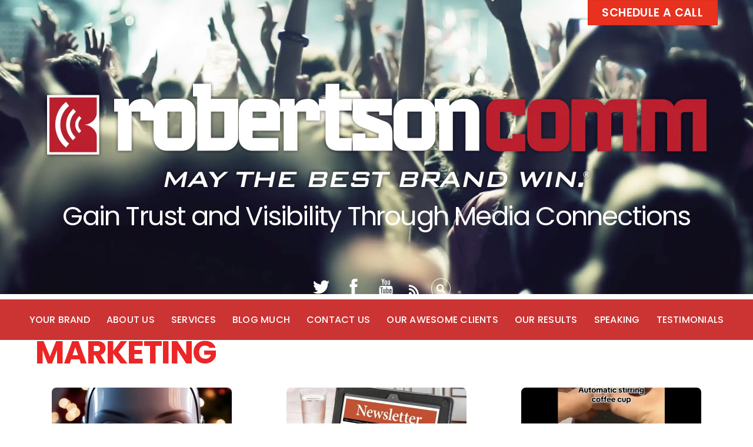

--- FILE ---
content_type: text/html; charset=UTF-8
request_url: https://www.robertsoncomm.com/category/marketing/
body_size: 17453
content:
<!DOCTYPE html>
<html dir="ltr" lang="en-US" prefix="og: https://ogp.me/ns#">
    <head>
                <meta charset="UTF-8">
        <meta name="viewport" content="width=device-width, initial-scale=1, minimum-scale=1">
        <title>Marketing - Robertson Communications</title>

		<!-- All in One SEO 4.8.6.1 - aioseo.com -->
	<meta name="robots" content="max-image-preview:large" />
	<link rel="canonical" href="https://www.robertsoncomm.com/category/marketing/" />
	<link rel="next" href="https://www.robertsoncomm.com/category/marketing/page/2/" />
	<meta name="generator" content="All in One SEO (AIOSEO) 4.8.6.1" />
		<script type="application/ld+json" class="aioseo-schema">
			{"@context":"https:\/\/schema.org","@graph":[{"@type":"BreadcrumbList","@id":"https:\/\/www.robertsoncomm.com\/category\/marketing\/#breadcrumblist","itemListElement":[{"@type":"ListItem","@id":"https:\/\/www.robertsoncomm.com#listItem","position":1,"name":"Home","item":"https:\/\/www.robertsoncomm.com","nextItem":{"@type":"ListItem","@id":"https:\/\/www.robertsoncomm.com\/category\/marketing\/#listItem","name":"Marketing"}},{"@type":"ListItem","@id":"https:\/\/www.robertsoncomm.com\/category\/marketing\/#listItem","position":2,"name":"Marketing","previousItem":{"@type":"ListItem","@id":"https:\/\/www.robertsoncomm.com#listItem","name":"Home"}}]},{"@type":"CollectionPage","@id":"https:\/\/www.robertsoncomm.com\/category\/marketing\/#collectionpage","url":"https:\/\/www.robertsoncomm.com\/category\/marketing\/","name":"Marketing - Robertson Communications","inLanguage":"en-US","isPartOf":{"@id":"https:\/\/www.robertsoncomm.com\/#website"},"breadcrumb":{"@id":"https:\/\/www.robertsoncomm.com\/category\/marketing\/#breadcrumblist"}},{"@type":"Organization","@id":"https:\/\/www.robertsoncomm.com\/#organization","name":"Robertson Communications","description":"Gain Trust and Visibility Through Media Connections","url":"https:\/\/www.robertsoncomm.com\/"},{"@type":"WebSite","@id":"https:\/\/www.robertsoncomm.com\/#website","url":"https:\/\/www.robertsoncomm.com\/","name":"Robertson Communications","description":"Gain Trust and Visibility Through Media Connections","inLanguage":"en-US","publisher":{"@id":"https:\/\/www.robertsoncomm.com\/#organization"}}]}
		</script>
		<!-- All in One SEO -->

            <style id="tf_lazy_style">
                [data-tf-src]{
                    opacity:0
                }
                .tf_svg_lazy{
                    transition:filter .3s linear!important;filter:blur(25px);opacity:1;
                    transform:translateZ(0)
                }
                .tf_svg_lazy_loaded{
                    filter:blur(0)
                }
                .module[data-lazy],.module[data-lazy] .ui,.module_row[data-lazy]:not(.tb_first),.module_row[data-lazy]:not(.tb_first)>.row_inner,.module_row:not(.tb_first) .module_column[data-lazy],.module_row:not(.tb_first) .module_subrow[data-lazy],.module_subrow[data-lazy]>.subrow_inner{
                    background-image:none!important
                }
            </style>
            <noscript><style>[data-tf-src]{
                display:none!important
            }
            .tf_svg_lazy{
                filter:none!important;
                opacity:1!important
            }</style></noscript>
                    <style id="tf_lazy_common">
                        /*chrome bug,prevent run transition on the page loading*/
                body:not(.page-loaded),body:not(.page-loaded) #header,body:not(.page-loaded) a,body:not(.page-loaded) img,body:not(.page-loaded) figure,body:not(.page-loaded) div,body:not(.page-loaded) i,body:not(.page-loaded) li,body:not(.page-loaded) span,body:not(.page-loaded) ul{
                    animation:none!important;
                    transition:none!important
                }
                body:not(.page-loaded) #main-nav li .sub-menu{
                    display:none
                }
                img{
                    max-width:100%;
                    height:auto
                }
					           .tf_fa{display:inline-block;width:1em;height:1em;stroke-width:0;stroke:currentColor;overflow:visible;fill:currentColor;pointer-events:none;vertical-align:middle}#tf_svg symbol{overflow:visible}.tf_lazy{position:relative;visibility:visible;display:block;opacity:.3}.wow .tf_lazy{visibility:hidden;opacity:1;position:static;display:inline}div.tf_audio_lazy audio{visibility:hidden;height:0;display:inline}.mejs-container{visibility:visible}.tf_iframe_lazy{transition:opacity .3s ease-in-out;min-height:10px}.tf_carousel .tf_swiper-wrapper{display:flex}.tf_carousel .tf_swiper-slide{flex-shrink:0;opacity:0}.tf_carousel .tf_lazy{contain:none}.tf_swiper-wrapper>br,.tf_lazy.tf_swiper-wrapper .tf_lazy:after,.tf_lazy.tf_swiper-wrapper .tf_lazy:before{display:none}.tf_lazy:after,.tf_lazy:before{content:'';display:inline-block;position:absolute;width:10px!important;height:10px!important;margin:0 3px;top:50%!important;right:50%!important;left:auto!important;border-radius:100%;background-color:currentColor;visibility:visible;animation:tf-hrz-loader infinite .75s cubic-bezier(.2,.68,.18,1.08)}.tf_lazy:after{width:6px!important;height:6px!important;right:auto!important;left:50%!important;margin-top:3px;animation-delay:-.4s}@keyframes tf-hrz-loader{0%{transform:scale(1);opacity:1}50%{transform:scale(.1);opacity:.6}100%{transform:scale(1);opacity:1}}.tf_lazy_lightbox{position:fixed;background:rgba(11,11,11,.8);color:#ccc;top:0;left:0;display:flex;align-items:center;justify-content:center;z-index:999}.tf_lazy_lightbox .tf_lazy:after,.tf_lazy_lightbox .tf_lazy:before{background:#fff}.tf_video_lazy video{width:100%;height:100%;position:static;object-fit:cover}
        </style>
                    <noscript><style>body:not(.page-loaded) #main-nav li .sub-menu{
                display:block
            }</style></noscript>
            <link rel="prefetch" href="https://www.robertsoncomm.com/wp-content/themes/parallax/js/themify.script.min.js?ver=5.7.2" as="script" importance="low"/><link rel="prefetch" href="https://www.robertsoncomm.com/wp-content/themes/parallax/themify/js/modules/themify.sidemenu.min.js?ver=5.6.7" as="script" importance="low"/><link rel="preload" href="https://www.robertsoncomm.com/wp-content/themes/parallax/themify/themify-builder/js/themify.builder.script.min.js?ver=5.6.7" as="script" importance="low"/><link rel="preload" href="https://www.robertsoncomm.com/wp-content/uploads/2022/10/logo-1.webp" as="image"/><link rel="preload" href="https://fonts.gstatic.com/s/poppins/v24/pxiDyp8kv8JHgFVrJJLm21lVF9eO.woff2" as="font" type="font/woff2" crossorigin importance="high"/><link rel="preload" href="https://fonts.gstatic.com/s/poppins/v24/pxiGyp8kv8JHgFVrJJLucHtA.woff2" as="font" type="font/woff2" crossorigin importance="high"/><link rel="preload" href="https://fonts.gstatic.com/s/poppins/v24/pxiDyp8kv8JHgFVrJJLmg1hVF9eO.woff2" as="font" type="font/woff2" crossorigin importance="high"/><link rel="preload" href="https://fonts.gstatic.com/s/poppins/v24/pxiDyp8kv8JHgFVrJJLmr19VF9eO.woff2" as="font" type="font/woff2" crossorigin importance="high"/><link rel="preload" href="https://fonts.gstatic.com/s/poppins/v24/pxiDyp8kv8JHgFVrJJLmy15VF9eO.woff2" as="font" type="font/woff2" crossorigin importance="high"/><link rel="preload" href="https://fonts.gstatic.com/s/poppins/v24/pxiByp8kv8JHgFVrLDz8Z1xlFQ.woff2" as="font" type="font/woff2" crossorigin importance="high"/><link rel="preload" href="https://fonts.gstatic.com/s/poppins/v24/pxiEyp8kv8JHgFVrJJfecg.woff2" as="font" type="font/woff2" crossorigin importance="high"/><link rel="preload" href="https://fonts.gstatic.com/s/poppins/v24/pxiByp8kv8JHgFVrLGT9Z1xlFQ.woff2" as="font" type="font/woff2" crossorigin importance="high"/><link rel="preload" href="https://fonts.gstatic.com/s/poppins/v24/pxiByp8kv8JHgFVrLEj6Z1xlFQ.woff2" as="font" type="font/woff2" crossorigin importance="high"/><link rel="preload" href="https://fonts.gstatic.com/s/poppins/v24/pxiByp8kv8JHgFVrLCz7Z1xlFQ.woff2" as="font" type="font/woff2" crossorigin importance="high"/><link rel="preload" importance="high" href="https://www.robertsoncomm.com/wp-content/uploads/themify-concate/2313466668/themify-830928200.min.css" as="style"><link importance="high" id="themify_concate-css" rel="stylesheet" href="https://www.robertsoncomm.com/wp-content/uploads/themify-concate/2313466668/themify-830928200.min.css"><link rel="preconnect" href="https://fonts.gstatic.com" crossorigin/><link rel="dns-prefetch" href="//www.google-analytics.com"/><link rel="alternate" type="application/rss+xml" title="Robertson Communications &raquo; Feed" href="https://www.robertsoncomm.com/feed/" />
<link rel="alternate" type="application/rss+xml" title="Robertson Communications &raquo; Comments Feed" href="https://www.robertsoncomm.com/comments/feed/" />
<link rel="alternate" type="application/rss+xml" title="Robertson Communications &raquo; Marketing Category Feed" href="https://www.robertsoncomm.com/category/marketing/feed/" />
		<!-- This site uses the Google Analytics by MonsterInsights plugin v9.7.0 - Using Analytics tracking - https://www.monsterinsights.com/ -->
							<script src="//www.googletagmanager.com/gtag/js?id=G-Z2Z721CCYW"  data-cfasync="false" data-wpfc-render="false" async></script>
			<script data-cfasync="false" data-wpfc-render="false">
				var mi_version = '9.7.0';
				var mi_track_user = true;
				var mi_no_track_reason = '';
								var MonsterInsightsDefaultLocations = {"page_location":"https:\/\/www.robertsoncomm.com\/category\/marketing\/"};
								if ( typeof MonsterInsightsPrivacyGuardFilter === 'function' ) {
					var MonsterInsightsLocations = (typeof MonsterInsightsExcludeQuery === 'object') ? MonsterInsightsPrivacyGuardFilter( MonsterInsightsExcludeQuery ) : MonsterInsightsPrivacyGuardFilter( MonsterInsightsDefaultLocations );
				} else {
					var MonsterInsightsLocations = (typeof MonsterInsightsExcludeQuery === 'object') ? MonsterInsightsExcludeQuery : MonsterInsightsDefaultLocations;
				}

								var disableStrs = [
										'ga-disable-G-Z2Z721CCYW',
									];

				/* Function to detect opted out users */
				function __gtagTrackerIsOptedOut() {
					for (var index = 0; index < disableStrs.length; index++) {
						if (document.cookie.indexOf(disableStrs[index] + '=true') > -1) {
							return true;
						}
					}

					return false;
				}

				/* Disable tracking if the opt-out cookie exists. */
				if (__gtagTrackerIsOptedOut()) {
					for (var index = 0; index < disableStrs.length; index++) {
						window[disableStrs[index]] = true;
					}
				}

				/* Opt-out function */
				function __gtagTrackerOptout() {
					for (var index = 0; index < disableStrs.length; index++) {
						document.cookie = disableStrs[index] + '=true; expires=Thu, 31 Dec 2099 23:59:59 UTC; path=/';
						window[disableStrs[index]] = true;
					}
				}

				if ('undefined' === typeof gaOptout) {
					function gaOptout() {
						__gtagTrackerOptout();
					}
				}
								window.dataLayer = window.dataLayer || [];

				window.MonsterInsightsDualTracker = {
					helpers: {},
					trackers: {},
				};
				if (mi_track_user) {
					function __gtagDataLayer() {
						dataLayer.push(arguments);
					}

					function __gtagTracker(type, name, parameters) {
						if (!parameters) {
							parameters = {};
						}

						if (parameters.send_to) {
							__gtagDataLayer.apply(null, arguments);
							return;
						}

						if (type === 'event') {
														parameters.send_to = monsterinsights_frontend.v4_id;
							var hookName = name;
							if (typeof parameters['event_category'] !== 'undefined') {
								hookName = parameters['event_category'] + ':' + name;
							}

							if (typeof MonsterInsightsDualTracker.trackers[hookName] !== 'undefined') {
								MonsterInsightsDualTracker.trackers[hookName](parameters);
							} else {
								__gtagDataLayer('event', name, parameters);
							}
							
						} else {
							__gtagDataLayer.apply(null, arguments);
						}
					}

					__gtagTracker('js', new Date());
					__gtagTracker('set', {
						'developer_id.dZGIzZG': true,
											});
					if ( MonsterInsightsLocations.page_location ) {
						__gtagTracker('set', MonsterInsightsLocations);
					}
										__gtagTracker('config', 'G-Z2Z721CCYW', {"forceSSL":"true","link_attribution":"true"} );
										window.gtag = __gtagTracker;										(function () {
						/* https://developers.google.com/analytics/devguides/collection/analyticsjs/ */
						/* ga and __gaTracker compatibility shim. */
						var noopfn = function () {
							return null;
						};
						var newtracker = function () {
							return new Tracker();
						};
						var Tracker = function () {
							return null;
						};
						var p = Tracker.prototype;
						p.get = noopfn;
						p.set = noopfn;
						p.send = function () {
							var args = Array.prototype.slice.call(arguments);
							args.unshift('send');
							__gaTracker.apply(null, args);
						};
						var __gaTracker = function () {
							var len = arguments.length;
							if (len === 0) {
								return;
							}
							var f = arguments[len - 1];
							if (typeof f !== 'object' || f === null || typeof f.hitCallback !== 'function') {
								if ('send' === arguments[0]) {
									var hitConverted, hitObject = false, action;
									if ('event' === arguments[1]) {
										if ('undefined' !== typeof arguments[3]) {
											hitObject = {
												'eventAction': arguments[3],
												'eventCategory': arguments[2],
												'eventLabel': arguments[4],
												'value': arguments[5] ? arguments[5] : 1,
											}
										}
									}
									if ('pageview' === arguments[1]) {
										if ('undefined' !== typeof arguments[2]) {
											hitObject = {
												'eventAction': 'page_view',
												'page_path': arguments[2],
											}
										}
									}
									if (typeof arguments[2] === 'object') {
										hitObject = arguments[2];
									}
									if (typeof arguments[5] === 'object') {
										Object.assign(hitObject, arguments[5]);
									}
									if ('undefined' !== typeof arguments[1].hitType) {
										hitObject = arguments[1];
										if ('pageview' === hitObject.hitType) {
											hitObject.eventAction = 'page_view';
										}
									}
									if (hitObject) {
										action = 'timing' === arguments[1].hitType ? 'timing_complete' : hitObject.eventAction;
										hitConverted = mapArgs(hitObject);
										__gtagTracker('event', action, hitConverted);
									}
								}
								return;
							}

							function mapArgs(args) {
								var arg, hit = {};
								var gaMap = {
									'eventCategory': 'event_category',
									'eventAction': 'event_action',
									'eventLabel': 'event_label',
									'eventValue': 'event_value',
									'nonInteraction': 'non_interaction',
									'timingCategory': 'event_category',
									'timingVar': 'name',
									'timingValue': 'value',
									'timingLabel': 'event_label',
									'page': 'page_path',
									'location': 'page_location',
									'title': 'page_title',
									'referrer' : 'page_referrer',
								};
								for (arg in args) {
																		if (!(!args.hasOwnProperty(arg) || !gaMap.hasOwnProperty(arg))) {
										hit[gaMap[arg]] = args[arg];
									} else {
										hit[arg] = args[arg];
									}
								}
								return hit;
							}

							try {
								f.hitCallback();
							} catch (ex) {
							}
						};
						__gaTracker.create = newtracker;
						__gaTracker.getByName = newtracker;
						__gaTracker.getAll = function () {
							return [];
						};
						__gaTracker.remove = noopfn;
						__gaTracker.loaded = true;
						window['__gaTracker'] = __gaTracker;
					})();
									} else {
										console.log("");
					(function () {
						function __gtagTracker() {
							return null;
						}

						window['__gtagTracker'] = __gtagTracker;
						window['gtag'] = __gtagTracker;
					})();
									}
			</script>
			
							<!-- / Google Analytics by MonsterInsights -->
		<style id='wp-img-auto-sizes-contain-inline-css'>
img:is([sizes=auto i],[sizes^="auto," i]){contain-intrinsic-size:3000px 1500px}
/*# sourceURL=wp-img-auto-sizes-contain-inline-css */
</style>
<style id='wp-emoji-styles-inline-css'>

	img.wp-smiley, img.emoji {
		display: inline !important;
		border: none !important;
		box-shadow: none !important;
		height: 1em !important;
		width: 1em !important;
		margin: 0 0.07em !important;
		vertical-align: -0.1em !important;
		background: none !important;
		padding: 0 !important;
	}
/*# sourceURL=wp-emoji-styles-inline-css */
</style>
<style id='classic-theme-styles-inline-css'>
/*! This file is auto-generated */
.wp-block-button__link{color:#fff;background-color:#32373c;border-radius:9999px;box-shadow:none;text-decoration:none;padding:calc(.667em + 2px) calc(1.333em + 2px);font-size:1.125em}.wp-block-file__button{background:#32373c;color:#fff;text-decoration:none}
/*# sourceURL=/wp-includes/css/classic-themes.min.css */
</style>
<script src="https://www.robertsoncomm.com/wp-includes/js/jquery/jquery.min.js?ver=3.7.1" id="jquery-core-js"></script>
<script src="https://www.robertsoncomm.com/wp-content/plugins/google-analytics-for-wordpress/assets/js/frontend-gtag.min.js?ver=9.7.0" id="monsterinsights-frontend-script-js" async data-wp-strategy="async"></script>
<script data-cfasync="false" data-wpfc-render="false" id='monsterinsights-frontend-script-js-extra'>var monsterinsights_frontend = {"js_events_tracking":"true","download_extensions":"doc,pdf,ppt,zip,xls,docx,pptx,xlsx","inbound_paths":"[{\"path\":\"\\\/go\\\/\",\"label\":\"affiliate\"},{\"path\":\"\\\/recommend\\\/\",\"label\":\"affiliate\"}]","home_url":"https:\/\/www.robertsoncomm.com","hash_tracking":"false","v4_id":"G-Z2Z721CCYW"};</script>
<link rel="https://api.w.org/" href="https://www.robertsoncomm.com/wp-json/" /><link rel="alternate" title="JSON" type="application/json" href="https://www.robertsoncomm.com/wp-json/wp/v2/categories/168" /><link rel="EditURI" type="application/rsd+xml" title="RSD" href="https://www.robertsoncomm.com/xmlrpc.php?rsd" />
<meta name="generator" content="WordPress 6.9" />
<style id="tb_inline_styles">.tb_animation_on{overflow-x:hidden}.themify_builder .wow{visibility:hidden;animation-fill-mode:both}.themify_builder .tf_lax_done{transition-duration:.8s;transition-timing-function:cubic-bezier(.165,.84,.44,1)}[data-sticky-active].tb_sticky_scroll_active{z-index:1}[data-sticky-active].tb_sticky_scroll_active .hide-on-stick{display:none}@media screen and (min-width:1025px){.hide-desktop{width:0!important;height:0!important;padding:0!important;visibility:hidden!important;margin:0!important;display:table-column!important;background:none!important}}@media screen and (min-width:769px) and (max-width:1024px){.hide-tablet_landscape{width:0!important;height:0!important;padding:0!important;visibility:hidden!important;margin:0!important;display:table-column!important;background:none!important}}@media screen and (min-width:481px) and (max-width:768px){.hide-tablet{width:0!important;height:0!important;padding:0!important;visibility:hidden!important;margin:0!important;display:table-column!important;background:none!important}}@media screen and (max-width:480px){.hide-mobile{width:0!important;height:0!important;padding:0!important;visibility:hidden!important;margin:0!important;display:table-column!important;background:none!important}}</style><noscript><style>.themify_builder .wow,.wow .tf_lazy{visibility:visible!important}</style></noscript><link rel="icon" href="https://www.robertsoncomm.com/wp-content/uploads/2024/06/cropped-icon-blk-bg-32x32.png" sizes="32x32" />
<link rel="icon" href="https://www.robertsoncomm.com/wp-content/uploads/2024/06/cropped-icon-blk-bg-192x192.png" sizes="192x192" />
<link rel="apple-touch-icon" href="https://www.robertsoncomm.com/wp-content/uploads/2024/06/cropped-icon-blk-bg-180x180.png" />
<meta name="msapplication-TileImage" content="https://www.robertsoncomm.com/wp-content/uploads/2024/06/cropped-icon-blk-bg-270x270.png" />
    <style id='wp-block-paragraph-inline-css'>
.is-small-text{font-size:.875em}.is-regular-text{font-size:1em}.is-large-text{font-size:2.25em}.is-larger-text{font-size:3em}.has-drop-cap:not(:focus):first-letter{float:left;font-size:8.4em;font-style:normal;font-weight:100;line-height:.68;margin:.05em .1em 0 0;text-transform:uppercase}body.rtl .has-drop-cap:not(:focus):first-letter{float:none;margin-left:.1em}p.has-drop-cap.has-background{overflow:hidden}:root :where(p.has-background){padding:1.25em 2.375em}:where(p.has-text-color:not(.has-link-color)) a{color:inherit}p.has-text-align-left[style*="writing-mode:vertical-lr"],p.has-text-align-right[style*="writing-mode:vertical-rl"]{rotate:180deg}
/*# sourceURL=https://www.robertsoncomm.com/wp-includes/blocks/paragraph/style.min.css */
</style>
<style id='global-styles-inline-css'>
:root{--wp--preset--aspect-ratio--square: 1;--wp--preset--aspect-ratio--4-3: 4/3;--wp--preset--aspect-ratio--3-4: 3/4;--wp--preset--aspect-ratio--3-2: 3/2;--wp--preset--aspect-ratio--2-3: 2/3;--wp--preset--aspect-ratio--16-9: 16/9;--wp--preset--aspect-ratio--9-16: 9/16;--wp--preset--color--black: #000000;--wp--preset--color--cyan-bluish-gray: #abb8c3;--wp--preset--color--white: #ffffff;--wp--preset--color--pale-pink: #f78da7;--wp--preset--color--vivid-red: #cf2e2e;--wp--preset--color--luminous-vivid-orange: #ff6900;--wp--preset--color--luminous-vivid-amber: #fcb900;--wp--preset--color--light-green-cyan: #7bdcb5;--wp--preset--color--vivid-green-cyan: #00d084;--wp--preset--color--pale-cyan-blue: #8ed1fc;--wp--preset--color--vivid-cyan-blue: #0693e3;--wp--preset--color--vivid-purple: #9b51e0;--wp--preset--gradient--vivid-cyan-blue-to-vivid-purple: linear-gradient(135deg,rgb(6,147,227) 0%,rgb(155,81,224) 100%);--wp--preset--gradient--light-green-cyan-to-vivid-green-cyan: linear-gradient(135deg,rgb(122,220,180) 0%,rgb(0,208,130) 100%);--wp--preset--gradient--luminous-vivid-amber-to-luminous-vivid-orange: linear-gradient(135deg,rgb(252,185,0) 0%,rgb(255,105,0) 100%);--wp--preset--gradient--luminous-vivid-orange-to-vivid-red: linear-gradient(135deg,rgb(255,105,0) 0%,rgb(207,46,46) 100%);--wp--preset--gradient--very-light-gray-to-cyan-bluish-gray: linear-gradient(135deg,rgb(238,238,238) 0%,rgb(169,184,195) 100%);--wp--preset--gradient--cool-to-warm-spectrum: linear-gradient(135deg,rgb(74,234,220) 0%,rgb(151,120,209) 20%,rgb(207,42,186) 40%,rgb(238,44,130) 60%,rgb(251,105,98) 80%,rgb(254,248,76) 100%);--wp--preset--gradient--blush-light-purple: linear-gradient(135deg,rgb(255,206,236) 0%,rgb(152,150,240) 100%);--wp--preset--gradient--blush-bordeaux: linear-gradient(135deg,rgb(254,205,165) 0%,rgb(254,45,45) 50%,rgb(107,0,62) 100%);--wp--preset--gradient--luminous-dusk: linear-gradient(135deg,rgb(255,203,112) 0%,rgb(199,81,192) 50%,rgb(65,88,208) 100%);--wp--preset--gradient--pale-ocean: linear-gradient(135deg,rgb(255,245,203) 0%,rgb(182,227,212) 50%,rgb(51,167,181) 100%);--wp--preset--gradient--electric-grass: linear-gradient(135deg,rgb(202,248,128) 0%,rgb(113,206,126) 100%);--wp--preset--gradient--midnight: linear-gradient(135deg,rgb(2,3,129) 0%,rgb(40,116,252) 100%);--wp--preset--font-size--small: 13px;--wp--preset--font-size--medium: 20px;--wp--preset--font-size--large: 36px;--wp--preset--font-size--x-large: 42px;--wp--preset--spacing--20: 0.44rem;--wp--preset--spacing--30: 0.67rem;--wp--preset--spacing--40: 1rem;--wp--preset--spacing--50: 1.5rem;--wp--preset--spacing--60: 2.25rem;--wp--preset--spacing--70: 3.38rem;--wp--preset--spacing--80: 5.06rem;--wp--preset--shadow--natural: 6px 6px 9px rgba(0, 0, 0, 0.2);--wp--preset--shadow--deep: 12px 12px 50px rgba(0, 0, 0, 0.4);--wp--preset--shadow--sharp: 6px 6px 0px rgba(0, 0, 0, 0.2);--wp--preset--shadow--outlined: 6px 6px 0px -3px rgb(255, 255, 255), 6px 6px rgb(0, 0, 0);--wp--preset--shadow--crisp: 6px 6px 0px rgb(0, 0, 0);}:where(.is-layout-flex){gap: 0.5em;}:where(.is-layout-grid){gap: 0.5em;}body .is-layout-flex{display: flex;}.is-layout-flex{flex-wrap: wrap;align-items: center;}.is-layout-flex > :is(*, div){margin: 0;}body .is-layout-grid{display: grid;}.is-layout-grid > :is(*, div){margin: 0;}:where(.wp-block-columns.is-layout-flex){gap: 2em;}:where(.wp-block-columns.is-layout-grid){gap: 2em;}:where(.wp-block-post-template.is-layout-flex){gap: 1.25em;}:where(.wp-block-post-template.is-layout-grid){gap: 1.25em;}.has-black-color{color: var(--wp--preset--color--black) !important;}.has-cyan-bluish-gray-color{color: var(--wp--preset--color--cyan-bluish-gray) !important;}.has-white-color{color: var(--wp--preset--color--white) !important;}.has-pale-pink-color{color: var(--wp--preset--color--pale-pink) !important;}.has-vivid-red-color{color: var(--wp--preset--color--vivid-red) !important;}.has-luminous-vivid-orange-color{color: var(--wp--preset--color--luminous-vivid-orange) !important;}.has-luminous-vivid-amber-color{color: var(--wp--preset--color--luminous-vivid-amber) !important;}.has-light-green-cyan-color{color: var(--wp--preset--color--light-green-cyan) !important;}.has-vivid-green-cyan-color{color: var(--wp--preset--color--vivid-green-cyan) !important;}.has-pale-cyan-blue-color{color: var(--wp--preset--color--pale-cyan-blue) !important;}.has-vivid-cyan-blue-color{color: var(--wp--preset--color--vivid-cyan-blue) !important;}.has-vivid-purple-color{color: var(--wp--preset--color--vivid-purple) !important;}.has-black-background-color{background-color: var(--wp--preset--color--black) !important;}.has-cyan-bluish-gray-background-color{background-color: var(--wp--preset--color--cyan-bluish-gray) !important;}.has-white-background-color{background-color: var(--wp--preset--color--white) !important;}.has-pale-pink-background-color{background-color: var(--wp--preset--color--pale-pink) !important;}.has-vivid-red-background-color{background-color: var(--wp--preset--color--vivid-red) !important;}.has-luminous-vivid-orange-background-color{background-color: var(--wp--preset--color--luminous-vivid-orange) !important;}.has-luminous-vivid-amber-background-color{background-color: var(--wp--preset--color--luminous-vivid-amber) !important;}.has-light-green-cyan-background-color{background-color: var(--wp--preset--color--light-green-cyan) !important;}.has-vivid-green-cyan-background-color{background-color: var(--wp--preset--color--vivid-green-cyan) !important;}.has-pale-cyan-blue-background-color{background-color: var(--wp--preset--color--pale-cyan-blue) !important;}.has-vivid-cyan-blue-background-color{background-color: var(--wp--preset--color--vivid-cyan-blue) !important;}.has-vivid-purple-background-color{background-color: var(--wp--preset--color--vivid-purple) !important;}.has-black-border-color{border-color: var(--wp--preset--color--black) !important;}.has-cyan-bluish-gray-border-color{border-color: var(--wp--preset--color--cyan-bluish-gray) !important;}.has-white-border-color{border-color: var(--wp--preset--color--white) !important;}.has-pale-pink-border-color{border-color: var(--wp--preset--color--pale-pink) !important;}.has-vivid-red-border-color{border-color: var(--wp--preset--color--vivid-red) !important;}.has-luminous-vivid-orange-border-color{border-color: var(--wp--preset--color--luminous-vivid-orange) !important;}.has-luminous-vivid-amber-border-color{border-color: var(--wp--preset--color--luminous-vivid-amber) !important;}.has-light-green-cyan-border-color{border-color: var(--wp--preset--color--light-green-cyan) !important;}.has-vivid-green-cyan-border-color{border-color: var(--wp--preset--color--vivid-green-cyan) !important;}.has-pale-cyan-blue-border-color{border-color: var(--wp--preset--color--pale-cyan-blue) !important;}.has-vivid-cyan-blue-border-color{border-color: var(--wp--preset--color--vivid-cyan-blue) !important;}.has-vivid-purple-border-color{border-color: var(--wp--preset--color--vivid-purple) !important;}.has-vivid-cyan-blue-to-vivid-purple-gradient-background{background: var(--wp--preset--gradient--vivid-cyan-blue-to-vivid-purple) !important;}.has-light-green-cyan-to-vivid-green-cyan-gradient-background{background: var(--wp--preset--gradient--light-green-cyan-to-vivid-green-cyan) !important;}.has-luminous-vivid-amber-to-luminous-vivid-orange-gradient-background{background: var(--wp--preset--gradient--luminous-vivid-amber-to-luminous-vivid-orange) !important;}.has-luminous-vivid-orange-to-vivid-red-gradient-background{background: var(--wp--preset--gradient--luminous-vivid-orange-to-vivid-red) !important;}.has-very-light-gray-to-cyan-bluish-gray-gradient-background{background: var(--wp--preset--gradient--very-light-gray-to-cyan-bluish-gray) !important;}.has-cool-to-warm-spectrum-gradient-background{background: var(--wp--preset--gradient--cool-to-warm-spectrum) !important;}.has-blush-light-purple-gradient-background{background: var(--wp--preset--gradient--blush-light-purple) !important;}.has-blush-bordeaux-gradient-background{background: var(--wp--preset--gradient--blush-bordeaux) !important;}.has-luminous-dusk-gradient-background{background: var(--wp--preset--gradient--luminous-dusk) !important;}.has-pale-ocean-gradient-background{background: var(--wp--preset--gradient--pale-ocean) !important;}.has-electric-grass-gradient-background{background: var(--wp--preset--gradient--electric-grass) !important;}.has-midnight-gradient-background{background: var(--wp--preset--gradient--midnight) !important;}.has-small-font-size{font-size: var(--wp--preset--font-size--small) !important;}.has-medium-font-size{font-size: var(--wp--preset--font-size--medium) !important;}.has-large-font-size{font-size: var(--wp--preset--font-size--large) !important;}.has-x-large-font-size{font-size: var(--wp--preset--font-size--x-large) !important;}
/*# sourceURL=global-styles-inline-css */
</style>
</head>

    <body class="archive category category-marketing category-168 wp-theme-parallax wp-child-theme-parallax-child skin-red sidebar-none default_width no-home tb_animation_on header-block fixed-header-enabled dropdown-menu-style footer-block with-header with-footer">
        <a class="screen-reader-text skip-to-content" href="#content">Skip to content</a>        <div id="pagewrap" class="hfeed site tf_box tf_h">
            
                                <div id="headerwrap" class=' tf_rel tf_box tf_w' >
                            <a href="#dropdown-menu" id="menu-icon-dropdown" class="mobile-button">
            <span class="menu-icon-inner tf_inline_b tf_overflow tf_vmiddle tf_box tf_rel"></span>
            <span>Menu</span>                    </a>

                                        <header id="header" class="pagewidth tf_textc tf_box tf_rel tf_clearfix" itemscope="itemscope" itemtype="https://schema.org/WPHeader">
                        <!-- hook content: themify_header_start --><div class="tb_layout_part_wrap tf_w">
<!--themify_builder_content-->
    <div  class="themify_builder_content themify_builder_content-4953 themify_builder not_editable_builder" data-postid="4953">
        	<!-- module_row -->
	<div  data-lazy="1" class="module_row themify_builder_row tb_dnjr606 tb_first tf_clearfix">
	    		<div class="row_inner col_align_top col-count-1 tf_box tf_w tf_rel">
			<div  data-lazy="1" class="module_column tb-column col-full first tb_z8wl606 tf_box">
			    	        <div class="tb-column-inner tf_box tf_w">
		    <!-- module buttons -->
<div  class="module module-buttons tb_5nkr520 buttons-horizontal solid  large squared tf_textr" data-lazy="1">
    	<div class="module-buttons-item tf_inline_b">
							<a href="mailto:scott@robertsoncomm.com" class="ui builder_button red" >
											<span class="tf_inline_b tf_vmiddle">Schedule a call</span>
											</a>
			    	</div>
	</div>
<!-- /module buttons -->
	        </div>
	    	</div>
		    </div>
	    <!-- /row_inner -->
	</div>
	<!-- /module_row -->
	    </div>
<!--/themify_builder_content-->
</div>
<!-- /hook content: themify_header_start -->                        <div class="hgroup tf_rel tf_h tf_w tf_maxw">

                            <div class="header-bar">
                                <div id="site-logo"><a href="https://www.robertsoncomm.com" title="Robertson Communications"><img  src="https://www.robertsoncomm.com/wp-content/uploads/2022/10/logo-1.webp" alt="Robertson Communications" title="logo-1" width="" height="" class="site-logo-image" data-tf-not-load="1" importance="high"></a></div><div id="site-description" class="site-description"><span>Gain Trust and Visibility Through Media Connections</span></div>                            </div>
                            <!-- /.header-bar -->

                            <div id="mobile-menu" class="sidemenu sidemenu-off tf_scrollbar tf_box" itemscope="itemscope" itemtype="https://schema.org/SiteNavigationElement">

                                	
                                        
                                        <div class="navbar-wrapper tf_clearfix">

                                                                                            <div class="social-widget tf_rel tf_inline_b">
                                                                                                            <div id="themify-social-links-2" class="widget themify-social-links"><ul class="social-links horizontal">
							<li class="social-link-item  font-icon icon-large">
								<a href="https://www.twitter.com/RobertsonComm" aria-label="" target="_blank" rel="noopener"><em style="color:rgba(255, 255, 255, 1);"><svg  aria-label="" role="img" class="tf_fa tf-ti-twitter-alt"><use href="#tf-ti-twitter-alt"></use></svg></em>  </a>
							</li>
							<!-- /themify-link-item -->
							<li class="social-link-item  font-icon icon-large">
								<a href="https://www.facebook.com/Robertsoncomm" aria-label="" target="_blank" rel="noopener"><em style="color:rgba(255, 255, 255, 1);"><svg  aria-label="" role="img" class="tf_fa tf-ti-facebook"><use href="#tf-ti-facebook"></use></svg></em>  </a>
							</li>
							<!-- /themify-link-item -->
							<li class="social-link-item  font-icon icon-large">
								<a href="https://www.youtube.com/channel/UC1ZZyoIBZA4wmgloZPSTkjw" aria-label="" target="_blank" rel="noopener"><em style="color:rgba(255, 255, 255, 1);"><svg  aria-label="" role="img" class="tf_fa tf-ti-youtube"><use href="#tf-ti-youtube"></use></svg></em>  </a>
							</li>
							<!-- /themify-link-item --></ul></div>                                                    
                                                                                                            	    <div class="rss tf_inline_b"><a href="https://www.robertsoncomm.com/feed/"><svg  aria-label="RSS" role="img" class="tf_fa tf-fas-rss"><use href="#tf-fas-rss"></use></svg><span class="screen-reader-text">RSS</span></a></div>
	                                                                                                        </div>
                                                <!-- /.social-widget -->
                                            
                                                                                            <div id="searchform-wrap" class="tf_inline_b">
                                                                                                            <form method="get" id="searchform" class="tf_rel" action="https://www.robertsoncomm.com/">
	<input type="text" name="s" id="s" title="Search" value="" />
	<i class="icon-search"><svg  aria-label="Search" role="img" class="tf_fa tf-fas-search"><use href="#tf-fas-search"></use></svg></i>
</form>                                                                                                    </div>
                                                <!-- /#searchform-wrap -->
                                            
                                                                                            <nav id="main-nav-wrap" itemscope="itemscope" itemtype="https://schema.org/SiteNavigationElement">
                                                    <ul id="main-nav" class="main-nav tf_clearfix tf_box"><li id="menu-item-43" class="menu-item-page-15 menu-item menu-item-type-post_type menu-item-object-page menu-item-home menu-item-43"><a href="https://www.robertsoncomm.com/">Your Brand</a></li>
<li id="menu-item-42" class="menu-item-page-38 menu-item menu-item-type-post_type menu-item-object-page menu-item-42"><a href="https://www.robertsoncomm.com/about-us/">About Us</a></li>
<li id="menu-item-101" class="menu-item-page-44 menu-item menu-item-type-post_type menu-item-object-page menu-item-101"><a href="https://www.robertsoncomm.com/services/">Services</a></li>
<li id="menu-item-4347" class="menu-item-page-4345 menu-item menu-item-type-post_type menu-item-object-page menu-item-4347"><a href="https://www.robertsoncomm.com/blog-much/">Blog Much</a></li>
<li id="menu-item-100" class="menu-item-page-47 menu-item menu-item-type-post_type menu-item-object-page menu-item-100"><a href="https://www.robertsoncomm.com/contact-us/">Contact Us</a></li>
<li id="menu-item-99" class="menu-item-page-49 menu-item menu-item-type-post_type menu-item-object-page menu-item-99"><a href="https://www.robertsoncomm.com/our-clients/">Our Awesome Clients</a></li>
<li id="menu-item-98" class="menu-item-page-76 menu-item menu-item-type-post_type menu-item-object-page menu-item-98"><a href="https://www.robertsoncomm.com/our-results/">Our Results</a></li>
<li id="menu-item-97" class="menu-item-page-88 menu-item menu-item-type-post_type menu-item-object-page menu-item-97"><a href="https://www.robertsoncomm.com/speaking/">Speaking</a></li>
<li id="menu-item-96" class="menu-item-page-90 menu-item menu-item-type-post_type menu-item-object-page menu-item-96"><a href="https://www.robertsoncomm.com/testimonials/">Testimonials</a></li>
</ul>                                                </nav>
                                                <!-- /#main-nav-wrap -->
                                            
                                        </div>
                                        <a id="menu-icon-close" href="#" class="tf_hide"><span class="screen-reader-text">Close</span></a>

                                        
                                                            </div>

                            <!--/#mobile-menu -->
                                                    </div>

                                            </header>
                    <!-- /#header -->
                    
                </div>
                <!-- /#headerwrap -->

            
            <div id="body" class="tf_rel tf_clearfix tf_box tf_maxw">
                <!-- layout -->
<div id="layout" class="tf_clearfix pagewidth tf_box">
        <!-- content -->
    <main id="content" class="tf_clearfix tf_left tf_box">
	 <h1 itemprop="name" class="page-title">Marketing </h1>		    <div  id="loops-wrapper" class="loops-wrapper grid3 tf_clear tf_clearfix" data-lazy="1">
							
<article id="post-4970" class="post tf_clearfix cat-161 cat-162 cat-163 cat-164 cat-165 cat-166 cat-167 cat-168 cat-169 cat-171 cat-172 post-4970 type-post status-publish format-standard has-post-thumbnail hentry category-advertising category-agency-news category-bad-moves category-branding category-client-news category-communications category-journalism category-marketing category-press-releases category-public-relations category-social-media has-post-title has-post-date has-post-category has-post-tag has-post-comment has-post-author ">
	
	

					<figure class="post-image">

			                            <a href="https://www.robertsoncomm.com/beware-the-false-ai-claims/">
                        <img data-tf-not-load="1" importance="high" fetchpriority="high" decoding="async" src="https://www.robertsoncomm.com/wp-content/uploads/2025/11/Screenshot-2025-11-25-at-3.28.37-PM-1024x576-306x180.png" width="306" height="180" class="wp-post-image wp-image-4971" title="Screenshot 2025-11-25 at 3.28.37 PM" alt="Screenshot 2025-11-25 at 3.28.37 PM">                </a>
        
		</figure>
			

	<div class="post-content">

		<h2 class="post-title entry-title"><a href="https://www.robertsoncomm.com/beware-the-false-ai-claims/">Beware the False AI Claims </a></h2>
		
					<time datetime="2025-11-26" class="post-date entry-date updated">November 26, 2025</time>
		
		
			<div class="entry-content">

        
	</div><!-- /.entry-content -->
	
	</div>
	<!-- /.post-content -->
	
	</article>

<!-- /.post -->
							
<article id="post-4893" class="post tf_clearfix cat-161 cat-162 cat-163 cat-164 cat-165 cat-166 cat-167 cat-168 post-4893 type-post status-publish format-standard has-post-thumbnail hentry category-advertising category-agency-news category-bad-moves category-branding category-client-news category-communications category-journalism category-marketing has-post-title has-post-date has-post-category has-post-tag has-post-comment has-post-author ">
	
	

					<figure class="post-image">

			                            <a href="https://www.robertsoncomm.com/are-newsletters-still-relevant/">
                        <img data-tf-not-load="1" importance="high" decoding="async" src="https://www.robertsoncomm.com/wp-content/uploads/2025/04/Screenshot-2025-04-24-at-2.49.16-PM-1024x682-306x180.png" width="306" height="180" class="wp-post-image wp-image-4894" title="Screenshot 2025-04-24 at 2.49.16 PM" alt="Screenshot 2025-04-24 at 2.49.16 PM">                </a>
        
		</figure>
			

	<div class="post-content">

		<h2 class="post-title entry-title"><a href="https://www.robertsoncomm.com/are-newsletters-still-relevant/">Are Newsletters Still Relevant?</a></h2>
		
					<time datetime="2025-04-25" class="post-date entry-date updated">April 25, 2025</time>
		
		
			<div class="entry-content">

        
	</div><!-- /.entry-content -->
	
	</div>
	<!-- /.post-content -->
	
	</article>

<!-- /.post -->
							
<article id="post-4853" class="post tf_clearfix cat-161 cat-162 cat-163 cat-164 cat-165 cat-166 cat-167 cat-168 cat-169 cat-170 cat-171 cat-172 cat-173 post-4853 type-post status-publish format-standard has-post-thumbnail hentry category-advertising category-agency-news category-bad-moves category-branding category-client-news category-communications category-journalism category-marketing category-press-releases category-privacy category-public-relations category-social-media category-trade-shows tag-ai has-post-title has-post-date has-post-category has-post-tag has-post-comment has-post-author ">
	
	

					<figure class="post-image">

			                            <a href="https://www.robertsoncomm.com/a-very-laizy-new-year/">
                        <img loading="lazy" decoding="async" src="https://www.robertsoncomm.com/wp-content/uploads/2024/12/Screenshot-2024-12-19-at-11.38.02-AM-1024x660-306x180.png" width="306" height="180" class="wp-post-image wp-image-4854" title="Screenshot 2024-12-19 at 11.38.02 AM" alt="Screenshot 2024-12-19 at 11.38.02 AM">                </a>
        
		</figure>
			

	<div class="post-content">

		<h2 class="post-title entry-title"><a href="https://www.robertsoncomm.com/a-very-laizy-new-year/">A Very LAIZY New Year</a></h2>
		
					<time datetime="2024-12-20" class="post-date entry-date updated">December 20, 2024</time>
		
		
			<div class="entry-content">

        
	</div><!-- /.entry-content -->
	
	</div>
	<!-- /.post-content -->
	
	</article>

<!-- /.post -->
							
<article id="post-4842" class="post tf_clearfix cat-161 cat-162 cat-163 cat-164 cat-165 cat-166 cat-167 cat-168 cat-169 cat-170 cat-171 cat-172 cat-173 post-4842 type-post status-publish format-standard has-post-thumbnail hentry category-advertising category-agency-news category-bad-moves category-branding category-client-news category-communications category-journalism category-marketing category-press-releases category-privacy category-public-relations category-social-media category-trade-shows has-post-title has-post-date has-post-category has-post-tag has-post-comment has-post-author ">
	
	

					<figure class="post-image">

			                            <a href="https://www.robertsoncomm.com/say-anything/">
                        <img loading="lazy" decoding="async" src="https://www.robertsoncomm.com/wp-content/uploads/2024/11/sayanything-1024x581-306x180.png" width="306" height="180" class="wp-post-image wp-image-4843" title="sayanything" alt="sayanything">                </a>
        
		</figure>
			

	<div class="post-content">

		<h2 class="post-title entry-title"><a href="https://www.robertsoncomm.com/say-anything/">Say Anything</a></h2>
		
					<time datetime="2024-11-19" class="post-date entry-date updated">November 19, 2024</time>
		
		
			<div class="entry-content">

        
	</div><!-- /.entry-content -->
	
	</div>
	<!-- /.post-content -->
	
	</article>

<!-- /.post -->
							
<article id="post-4830" class="post tf_clearfix cat-161 cat-162 cat-163 cat-164 cat-165 cat-166 cat-167 cat-168 cat-169 post-4830 type-post status-publish format-standard has-post-thumbnail hentry category-advertising category-agency-news category-bad-moves category-branding category-client-news category-communications category-journalism category-marketing category-press-releases has-post-title has-post-date has-post-category has-post-tag has-post-comment has-post-author ">
	
	

					<figure class="post-image">

			                            <a href="https://www.robertsoncomm.com/scott-robertsons-bold-journey/">
                        <img loading="lazy" decoding="async" src="https://www.robertsoncomm.com/wp-content/uploads/2024/07/scottrthoughtleader-768x1024-306x180.jpg" width="306" height="180" class="wp-post-image wp-image-4814" title="scottrthoughtleader" alt="scottrthoughtleader">                </a>
        
		</figure>
			

	<div class="post-content">

		<h2 class="post-title entry-title"><a href="https://www.robertsoncomm.com/scott-robertsons-bold-journey/">Scott Robertson&#8217;s Bold Journey</a></h2>
		
					<time datetime="2024-09-19" class="post-date entry-date updated">September 19, 2024</time>
		
		
			<div class="entry-content">

        
	</div><!-- /.entry-content -->
	
	</div>
	<!-- /.post-content -->
	
	</article>

<!-- /.post -->
							
<article id="post-4817" class="post tf_clearfix cat-161 cat-162 cat-163 cat-164 cat-165 cat-166 cat-167 cat-168 cat-169 cat-171 cat-172 cat-173 post-4817 type-post status-publish format-standard has-post-thumbnail hentry category-advertising category-agency-news category-bad-moves category-branding category-client-news category-communications category-journalism category-marketing category-press-releases category-public-relations category-social-media category-trade-shows tag-branding has-post-title has-post-date has-post-category has-post-tag has-post-comment has-post-author ">
	
	

					<figure class="post-image">

			                            <a href="https://www.robertsoncomm.com/a-working-e-mail-marketing-funnel/">
                        <img loading="lazy" decoding="async" src="https://www.robertsoncomm.com/wp-content/uploads/2024/08/add01908-6598-1820-35b0-a5eb1c183eac-1020x1024-306x180.png" width="306" height="180" class="wp-post-image wp-image-4818" title="add01908-6598-1820-35b0-a5eb1c183eac" alt="add01908-6598-1820-35b0-a5eb1c183eac">                </a>
        
		</figure>
			

	<div class="post-content">

		<h2 class="post-title entry-title"><a href="https://www.robertsoncomm.com/a-working-e-mail-marketing-funnel/">A Working E-Mail Marketing Funnel</a></h2>
		
					<time datetime="2024-08-21" class="post-date entry-date updated">August 21, 2024</time>
		
		
			<div class="entry-content">

        
	</div><!-- /.entry-content -->
	
	</div>
	<!-- /.post-content -->
	
	</article>

<!-- /.post -->
							
<article id="post-4810" class="post tf_clearfix cat-161 cat-162 cat-179 cat-163 cat-164 cat-165 cat-166 cat-168 cat-169 cat-170 cat-171 cat-172 cat-173 post-4810 type-post status-publish format-standard has-post-thumbnail hentry category-advertising category-agency-news category-ai category-bad-moves category-branding category-client-news category-communications category-marketing category-press-releases category-privacy category-public-relations category-social-media category-trade-shows tag-ai tag-marketing tag-pr tag-public-relations has-post-title has-post-date has-post-category has-post-tag has-post-comment has-post-author ">
	
	

					<figure class="post-image">

			                            <a href="https://www.robertsoncomm.com/why-do-anything-anymore/">
                        <img loading="lazy" decoding="async" src="https://www.robertsoncomm.com/wp-content/uploads/2024/07/Screenshot-2024-07-11-at-3.48.14-PM-1024x416-306x180.png" width="306" height="180" class="wp-post-image wp-image-4811" title="Screenshot 2024-07-11 at 3.48.14 PM" alt="Screenshot 2024-07-11 at 3.48.14 PM">                </a>
        
		</figure>
			

	<div class="post-content">

		<h2 class="post-title entry-title"><a href="https://www.robertsoncomm.com/why-do-anything-anymore/">Why Do ANYTHING Anymore?</a></h2>
		
					<time datetime="2024-07-24" class="post-date entry-date updated">July 24, 2024</time>
		
		
			<div class="entry-content">

        
	</div><!-- /.entry-content -->
	
	</div>
	<!-- /.post-content -->
	
	</article>

<!-- /.post -->
							
<article id="post-4798" class="post tf_clearfix cat-162 cat-164 cat-165 cat-166 cat-168 cat-170 cat-171 post-4798 type-post status-publish format-standard has-post-thumbnail hentry category-agency-news category-branding category-client-news category-communications category-marketing category-privacy category-public-relations has-post-title has-post-date has-post-category has-post-tag has-post-comment has-post-author ">
	
	

					<figure class="post-image">

			                            <a href="https://www.robertsoncomm.com/5-promises-i-make-to-clients/">
                        <img loading="lazy" decoding="async" src="https://www.robertsoncomm.com/wp-content/uploads/2024/05/1716501907712-1024x535-306x180.jpg" width="306" height="180" class="wp-post-image wp-image-4799" title="1716501907712" alt="1716501907712">                </a>
        
		</figure>
			

	<div class="post-content">

		<h2 class="post-title entry-title"><a href="https://www.robertsoncomm.com/5-promises-i-make-to-clients/">5 Promises I Make to Clients</a></h2>
		
					<time datetime="2024-05-24" class="post-date entry-date updated">May 24, 2024</time>
		
		
			<div class="entry-content">

        
	</div><!-- /.entry-content -->
	
	</div>
	<!-- /.post-content -->
	
	</article>

<!-- /.post -->
							
<article id="post-4795" class="post tf_clearfix cat-161 cat-162 cat-163 cat-164 cat-165 cat-166 cat-168 cat-169 cat-170 cat-171 cat-172 cat-173 post-4795 type-post status-publish format-standard has-post-thumbnail hentry category-advertising category-agency-news category-bad-moves category-branding category-client-news category-communications category-marketing category-press-releases category-privacy category-public-relations category-social-media category-trade-shows has-post-title has-post-date has-post-category has-post-tag has-post-comment has-post-author ">
	
	

					<figure class="post-image">

			                            <a href="https://www.robertsoncomm.com/automate-with-ai-but-keep-your-marketing-human/">
                        <img loading="lazy" decoding="async" src="https://www.robertsoncomm.com/wp-content/uploads/2024/05/Screenshot-2024-05-16-at-2.19.23 PM-1024x608-306x180.png" width="306" height="180" class="wp-post-image wp-image-4796" title="Screenshot 2024-05-16 at 2.19.23 PM" alt="Screenshot 2024-05-16 at 2.19.23 PM">                </a>
        
		</figure>
			

	<div class="post-content">

		<h2 class="post-title entry-title"><a href="https://www.robertsoncomm.com/automate-with-ai-but-keep-your-marketing-human/">Automate with AI, but Keep Your Marketing Human</a></h2>
		
					<time datetime="2024-05-20" class="post-date entry-date updated">May 20, 2024</time>
		
		
			<div class="entry-content">

        
	</div><!-- /.entry-content -->
	
	</div>
	<!-- /.post-content -->
	
	</article>

<!-- /.post -->
							
<article id="post-4790" class="post tf_clearfix cat-164 cat-166 cat-168 cat-170 cat-171 cat-172 post-4790 type-post status-publish format-standard has-post-thumbnail hentry category-branding category-communications category-marketing category-privacy category-public-relations category-social-media has-post-title has-post-date has-post-category has-post-tag has-post-comment has-post-author ">
	
	

					<figure class="post-image">

			                            <a href="https://www.robertsoncomm.com/fallout-opens-on-a-problem/">
                        <img loading="lazy" decoding="async" src="https://www.robertsoncomm.com/wp-content/uploads/2024/05/fallout-306x180.png" width="306" height="180" class="wp-post-image wp-image-4791" title="fallout" alt="fallout">                </a>
        
		</figure>
			

	<div class="post-content">

		<h2 class="post-title entry-title"><a href="https://www.robertsoncomm.com/fallout-opens-on-a-problem/">Fallout Opens On a Problem</a></h2>
		
					<time datetime="2024-05-08" class="post-date entry-date updated">May 8, 2024</time>
		
		
			<div class="entry-content">

        
	</div><!-- /.entry-content -->
	
	</div>
	<!-- /.post-content -->
	
	</article>

<!-- /.post -->
					    </div>
		<p id="load-more" class="tf_clear"><a data-total="4" data-current="1" href="https://www.robertsoncomm.com/category/marketing/page/2/" class="load-more-button">Load More</a></p>    </main>
        <!-- /#content -->
    </div>
<!-- /#layout -->

	    </div>
	<!-- /body -->

			<div id="footerwrap"  class="tf_box">
		
						<footer id="footer" class="pagewidth tf_block tf_box">
				
														<p class="back-top"><a href="#header"><span>Back to top</span></a></p>
							
				<div class="main-col first tf_clearfix tf_box">
					<div class="footer-left-wrap first">
																															</div>
					<div class="footer-right-wrap">

													<div class="footer-text tf_clearfix">
																	<div class="one">Copyright Robertson Communications Corp. (don't violate it, and seriously, think up your own stuff!)</div>																								</div>
							<!-- /footer-text --> 
											</div>
				</div>
				
															<div class="section-col tf_clearfix tf_box">
							<div class="footer-widgets-wrap">
									
	<div class="footer-widgets tf_clearfix">

								<div class="col3-1 first">
							</div>
								<div class="col3-1 ">
							</div>
								<div class="col3-1 ">
							</div>
		
	</div>
	<!-- /.footer-widgets -->

								<!-- /footer-widgets -->
							</div>
						</div>
													
								
			</footer>
			<!-- /#footer --> 
			
						
		</div>
		<!-- /#footerwrap -->
		
</div>
<!-- /#pagewrap -->
<!-- wp_footer -->
<script type="speculationrules">
{"prefetch":[{"source":"document","where":{"and":[{"href_matches":"/*"},{"not":{"href_matches":["/wp-*.php","/wp-admin/*","/wp-content/uploads/*","/wp-content/*","/wp-content/plugins/*","/wp-content/themes/parallax-child/*","/wp-content/themes/parallax/*","/*\\?(.+)"]}},{"not":{"selector_matches":"a[rel~=\"nofollow\"]"}},{"not":{"selector_matches":".no-prefetch, .no-prefetch a"}}]},"eagerness":"conservative"}]}
</script>
<!-- YouTube Feeds JS -->
<script type="text/javascript">

</script>
            <!--googleoff:all-->
            <!--noindex-->
            <script type="text/template" id="tf_vars">
            var themifyScript = {"sticky_header":"","autoInfinite":"auto"};
var tbLocalScript = {"builder_url":"https://www.robertsoncomm.com/wp-content/themes/parallax/themify/themify-builder","js_modules":{"b":{"u":"/js/themify.builder.script.min.js","v":"5.6.7"},"sh":{"u":"/js/themify.scroll-highlight.min.js","v":"5.6.7"},"sty":{"u":"sticky.min.js","v":"5.6.7"}},"breakpoints":{"tablet_landscape":[769,1024],"tablet":[481,768],"mobile":480},"fullwidth_support":"","scrollHighlight":{"speed":900.01},"addons":{"bgzs":{"match":".builder-zoom-scrolling","js":"https://www.robertsoncomm.com/wp-content/themes/parallax/themify/themify-builder/js/modules/bgzoom_scroll.js"},"bgzm":{"match":".builder-zooming","js":"https://www.robertsoncomm.com/wp-content/themes/parallax/themify/themify-builder/js/modules/bgzoom.js"},"p":{"match":".builder-parallax-scrolling","js":"https://www.robertsoncomm.com/wp-content/themes/parallax/themify/themify-builder/js/modules/parallax.js"},"fwv":{"match":"[data-tbfullwidthvideo]","js":"https://www.robertsoncomm.com/wp-content/themes/parallax/themify/themify-builder/js/modules/fullwidthvideo.js"},"fwr":{"match":".fullwidth.module_row,.fullwidth_row_container.module_row","js":"https://www.robertsoncomm.com/wp-content/themes/parallax/themify/themify-builder/js/modules/fullwidthRows.js"},"bgs":{"selector":":scope>.tb_slider","js":"https://www.robertsoncomm.com/wp-content/themes/parallax/themify/themify-builder/js/modules/backgroundSlider.js"},"rd":{"selector":".module-text-more","js":"https://www.robertsoncomm.com/wp-content/themes/parallax/themify/themify-builder/js/modules/readMore.js"},"cl":{"selector":"[data-tb_link]","js":"https://www.robertsoncomm.com/wp-content/themes/parallax/themify/themify-builder/js/modules/clickableComponent.js"},"fr":{"match":".tb_row_frame_wrap","css":"https://www.robertsoncomm.com/wp-content/themes/parallax/themify/themify-builder/css/modules/frames.css"},"bgz":{"match":".themify-bg-zoom","css":"https://www.robertsoncomm.com/wp-content/themes/parallax/themify/themify-builder/css/modules/bg-zoom.css"},"cv":{"selector":".builder_row_cover","css":"https://www.robertsoncomm.com/wp-content/themes/parallax/themify/themify-builder/css/modules/cover.css"}}};
var themify_vars = {"version":"5.6.7","url":"https://www.robertsoncomm.com/wp-content/themes/parallax/themify","wp":"6.9","ajax_url":"https://www.robertsoncomm.com/wp-admin/admin-ajax.php","includesURL":"https://www.robertsoncomm.com/wp-includes/","emailSub":"Check this out!","nop":"Sorry, no posts found.","lightbox":{"i18n":{"tCounter":"%curr% of %total%"}},"s_v":"5.3.9","js_modules":{"fxh":{"u":"fixedheader.min.js","v":"5.6.7"},"lb":{"u":"lightbox.min.js","v":"5.6.7"},"gal":{"u":"themify.gallery.min.js","v":"5.6.7"},"sw":{"u":"swiper/swiper.min.js","v":"5.6.7"},"tc":{"u":"themify.carousel.min.js","v":"5.6.7"},"map":{"u":"map.min.js","v":"5.6.7"},"at":{"u":"autoTiles.min.js","v":"5.6.7"},"iso":{"u":"isotop.min.js","v":"5.6.7"},"is":{"u":"jquery.isotope.min.js","v":"5.6.7"},"inf":{"u":"infinite.min.js","v":"5.6.7"},"lax":{"u":"lax.min.js","v":"5.6.7"},"lx":{"u":"themify.lax.min.js","v":"5.6.7"},"video":{"u":"video-player.min.js","v":"5.6.7"},"audio":{"u":"audio-player.min.js","v":"5.6.7"},"side":{"u":"themify.sidemenu.min.js","v":"5.6.7"},"edge":{"u":"edge.Menu.min.js","v":"5.6.7"},"wow":{"u":"tf_wow.min.js","v":"5.6.7"},"sharer":{"u":"sharer.min.js","v":"5.6.7"},"mega":{"u":"megamenu.js","v":"5.6.7"},"drop":{"u":"themify.dropdown.min.js","v":"5.6.7"},"wc":{"u":"wc.min.js","v":"5.6.7"},"as":{"u":"ajax-search.min.js","v":"5.6.7"},"t":{"u":"tooltip.min.js","v":"5.6.7"}},"css_modules":{"sw":{"u":"swiper/swiper.min.css","v":"5.6.7"},"an":{"u":"animate.min.css","v":"5.6.7"},"video":{"u":"video.min.css","v":"5.6.7"},"audio":{"u":"audio.min.css","v":"5.6.7"},"drop":{"u":"dropdown.min.css","v":"5.6.7"},"lb":{"u":"lightbox.min.css","v":"5.6.7"},"t":{"u":"tooltip.min.css","v":"5.6.7"}},"menu_tooltips":[],"is_min":"1","wp_embed":"https://www.robertsoncomm.com/wp-includes/js/wp-embed.min.js","wp_emoji":"","sw":{"site_url":"https://www.robertsoncomm.com","plugins_url":"plugins","sw_refresh":true},"theme_v":"5.7.2","theme_js":"https://www.robertsoncomm.com/wp-content/themes/parallax/js/themify.script.min.js","theme_url":"https://www.robertsoncomm.com/wp-content/themes/parallax","menu_point":"1200","done":{"tb_parallax":true,"tb_buttons":true,"tb_red":true,"tb_style":true,"tf_search_form":true,"tf_grid_theme_grid3":true,"tf_grid_grid3":true}};            </script>
            <!--/noindex-->
            <!--googleon:all-->
            <script nomodule defer src="https://www.robertsoncomm.com/wp-content/themes/parallax/themify/js/modules/fallback.min.js?ver=5.6.7"></script>
            <script defer="defer" src="https://www.robertsoncomm.com/wp-content/themes/parallax/themify/js/main.min.js?ver=5.6.7" id="themify-main-script-js"></script>
<script id="wp-emoji-settings" type="application/json">
{"baseUrl":"https://s.w.org/images/core/emoji/17.0.2/72x72/","ext":".png","svgUrl":"https://s.w.org/images/core/emoji/17.0.2/svg/","svgExt":".svg","source":{"concatemoji":"https://www.robertsoncomm.com/wp-includes/js/wp-emoji-release.min.js?ver=6.9"}}
</script>
<script type="module">
/*! This file is auto-generated */
const a=JSON.parse(document.getElementById("wp-emoji-settings").textContent),o=(window._wpemojiSettings=a,"wpEmojiSettingsSupports"),s=["flag","emoji"];function i(e){try{var t={supportTests:e,timestamp:(new Date).valueOf()};sessionStorage.setItem(o,JSON.stringify(t))}catch(e){}}function c(e,t,n){e.clearRect(0,0,e.canvas.width,e.canvas.height),e.fillText(t,0,0);t=new Uint32Array(e.getImageData(0,0,e.canvas.width,e.canvas.height).data);e.clearRect(0,0,e.canvas.width,e.canvas.height),e.fillText(n,0,0);const a=new Uint32Array(e.getImageData(0,0,e.canvas.width,e.canvas.height).data);return t.every((e,t)=>e===a[t])}function p(e,t){e.clearRect(0,0,e.canvas.width,e.canvas.height),e.fillText(t,0,0);var n=e.getImageData(16,16,1,1);for(let e=0;e<n.data.length;e++)if(0!==n.data[e])return!1;return!0}function u(e,t,n,a){switch(t){case"flag":return n(e,"\ud83c\udff3\ufe0f\u200d\u26a7\ufe0f","\ud83c\udff3\ufe0f\u200b\u26a7\ufe0f")?!1:!n(e,"\ud83c\udde8\ud83c\uddf6","\ud83c\udde8\u200b\ud83c\uddf6")&&!n(e,"\ud83c\udff4\udb40\udc67\udb40\udc62\udb40\udc65\udb40\udc6e\udb40\udc67\udb40\udc7f","\ud83c\udff4\u200b\udb40\udc67\u200b\udb40\udc62\u200b\udb40\udc65\u200b\udb40\udc6e\u200b\udb40\udc67\u200b\udb40\udc7f");case"emoji":return!a(e,"\ud83e\u1fac8")}return!1}function f(e,t,n,a){let r;const o=(r="undefined"!=typeof WorkerGlobalScope&&self instanceof WorkerGlobalScope?new OffscreenCanvas(300,150):document.createElement("canvas")).getContext("2d",{willReadFrequently:!0}),s=(o.textBaseline="top",o.font="600 32px Arial",{});return e.forEach(e=>{s[e]=t(o,e,n,a)}),s}function r(e){var t=document.createElement("script");t.src=e,t.defer=!0,document.head.appendChild(t)}a.supports={everything:!0,everythingExceptFlag:!0},new Promise(t=>{let n=function(){try{var e=JSON.parse(sessionStorage.getItem(o));if("object"==typeof e&&"number"==typeof e.timestamp&&(new Date).valueOf()<e.timestamp+604800&&"object"==typeof e.supportTests)return e.supportTests}catch(e){}return null}();if(!n){if("undefined"!=typeof Worker&&"undefined"!=typeof OffscreenCanvas&&"undefined"!=typeof URL&&URL.createObjectURL&&"undefined"!=typeof Blob)try{var e="postMessage("+f.toString()+"("+[JSON.stringify(s),u.toString(),c.toString(),p.toString()].join(",")+"));",a=new Blob([e],{type:"text/javascript"});const r=new Worker(URL.createObjectURL(a),{name:"wpTestEmojiSupports"});return void(r.onmessage=e=>{i(n=e.data),r.terminate(),t(n)})}catch(e){}i(n=f(s,u,c,p))}t(n)}).then(e=>{for(const n in e)a.supports[n]=e[n],a.supports.everything=a.supports.everything&&a.supports[n],"flag"!==n&&(a.supports.everythingExceptFlag=a.supports.everythingExceptFlag&&a.supports[n]);var t;a.supports.everythingExceptFlag=a.supports.everythingExceptFlag&&!a.supports.flag,a.supports.everything||((t=a.source||{}).concatemoji?r(t.concatemoji):t.wpemoji&&t.twemoji&&(r(t.twemoji),r(t.wpemoji)))});
//# sourceURL=https://www.robertsoncomm.com/wp-includes/js/wp-emoji-loader.min.js
</script>
<svg id="tf_svg" style="display:none"><defs><symbol id="tf-ti-twitter-alt" viewBox="0 0 32 32"><path d="M28.688 9.5c1.313-.938 2.438-2.125 3.313-3.438-1.188.563-2.438.875-3.75 1.063C29.564 6.312 30.626 5 31.126 3.5c-1.25.75-2.688 1.313-4.188 1.563C25.75 3.813 24.063 3 22.125 3c-3.625 0-6.563 2.938-6.563 6.563 0 .5.063 1 .188 1.5-5.438-.25-10.313-2.875-13.5-6.875-.563 1-.938 2.125-.938 3.313 0 2.313 1.188 4.313 2.938 5.5-1.063-.063-2.063-.375-2.938-.875v.125c0 3.188 2.25 5.813 5.25 6.438-.563.125-1.125.188-1.75.188-.375 0-.813-.063-1.188-.125.813 2.625 3.188 4.5 6.125 4.563-2.25 1.813-5.125 2.813-8.188 2.813-.5 0-1.063 0-1.563-.063 2.875 1.875 6.375 2.938 10.063 2.938 12.063 0 18.688-10 18.688-18.688 0-.25 0-.563-.063-.813z"></path></symbol><symbol id="tf-ti-facebook" viewBox="0 0 32 32"><path d="M23.438 10.5h-5V7.75c0-1.438.188-2.25 2.25-2.25h2.75V0H19c-5.313 0-7.125 2.688-7.125 7.188v3.313H8.562v5.5h3.313v16h6.563v-16h4.438z"></path></symbol><symbol id="tf-ti-youtube" viewBox="0 0 32 32"><path d="M15.625 12.063c-.813 0-1.438-.25-1.875-.875-.313-.5-.5-1.188-.5-2.125V5.938c0-.938.188-1.625.5-2.063.438-.625 1.063-.938 1.875-.938s1.438.313 1.875.938c.375.438.5 1.125.5 2.063v3.125c0 .938-.125 1.688-.5 2.125-.438.625-1.063.875-1.875.875zm-.75-6.438v3.75c0 .813.25 1.25.75 1.25.563 0 .75-.438.75-1.25v-3.75c0-.813-.188-1.25-.75-1.25-.5 0-.75.438-.75 1.25zm4.625 5.813c.125.438.5.625 1.063.625s1.188-.313 1.813-1.063v.938h1.625V3.063h-1.625v6.813c-.375.5-.688.75-1 .75-.25 0-.375-.125-.375-.375-.063-.063-.063-.25-.063-.625V3.063h-1.625v7c0 .688.063 1.125.188 1.375zm6.188 10.812c0-.813-.313-1.25-.813-1.25-.563 0-.813.438-.813 1.25v.813h1.625v-.813zM8.188 3.313c.563 1.688.938 2.938 1.125 3.813v4.813h1.75V7.126L13.251.001h-1.813l-1.25 4.688L8.938.001H7.063c.375 1.125.75 2.25 1.125 3.313zm20.562 13.25c.5 2 .5 4.125.5 6.25 0 2-.063 4.25-.5 6.25-.313 1.375-1.438 2.438-2.813 2.563-3.313.375-6.625.375-9.938.375s-6.625 0-9.938-.375c-1.375-.125-2.5-1.188-2.813-2.563-.5-2-.5-4.25-.5-6.25 0-2.125.063-4.25.5-6.25.313-1.438 1.438-2.5 2.875-2.625 3.25-.375 6.563-.375 9.875-.375s6.625 0 9.938.375c1.375.125 2.5 1.188 2.813 2.625zm-18.437 1.75v-1.625H4.75v1.625h1.875v10.188h1.813V18.313h1.875zM15.125 28.5v-8.813h-1.563v6.75c-.375.5-.688.75-1 .75-.25 0-.375-.125-.375-.375-.063-.063-.063-.25-.063-.625v-6.5h-1.563v7c0 .625.063 1 .125 1.25.125.5.5.688 1.063.688s1.188-.375 1.813-1.063v.938h1.563zm6.063-2.625v-3.563c0-.813 0-1.375-.125-1.75-.188-.625-.625-1-1.25-1s-1.188.313-1.688 1v-3.875h-1.563V28.5h1.563v-.875c.563.688 1.063 1 1.688 1s1.063-.313 1.25-1c.125-.375.125-.938.125-1.75zm6.062-1.5v-1.813c0-.938-.125-1.625-.5-2.063-.438-.625-1.063-.938-1.875-.938s-1.438.313-1.938.938c-.313.438-.5 1.125-.5 2.063v3.063c0 .938.188 1.688.563 2.063.438.625 1.063.938 1.938.938.813 0 1.5-.313 1.875-.938.25-.313.375-.625.375-1 .063-.125.063-.5.063-1v-.25h-1.625c0 .625 0 1-.063 1.125-.063.375-.313.625-.688.625-.563 0-.813-.438-.813-1.25v-1.563h3.188zm-7.625-2.187c0-.75-.25-1.188-.688-1.188-.25 0-.563.125-.813.438v5.375c.25.25.563.375.813.375.438 0 .688-.375.688-1.188v-3.813z"></path></symbol><symbol id="tf-fas-rss" viewBox="0 0 28 32"><path d="M8 25.969q0 1.656-1.156 2.844t-2.813 1.188-2.844-1.188-1.188-2.844 1.188-2.813T4.031 22t2.813 1.156T8 25.969zm11 2.969q0 .438-.281.75t-.719.313h-3q-.438 0-.719-.281T14 29.064q-.375-5.25-4.094-8.969T.937 16.001q-.375 0-.656-.281T0 15.001v-3q0-.438.313-.719t.75-.281q7.25.438 12.375 5.563t5.563 12.375zm9 0q0 .438-.281.75t-.719.313h-3q-.438 0-.719-.281T23 29.064q-.375-9-6.719-15.344T.937 7.001q-.375 0-.656-.281T0 6.001v-3q0-.438.313-.719t.75-.281q5.375.188 10.281 2.406t8.5 5.781 5.781 8.469T28 28.938z"></path></symbol><symbol id="tf-fas-search" viewBox="0 0 32 32"><path d="M31.563 27.688q.438.438.438 1.063t-.438 1.063l-1.75 1.75q-.438.438-1.063.438t-1.063-.438l-6.25-6.25q-.438-.438-.438-1.063v-1q-3.5 2.75-8 2.75-5.375 0-9.188-3.813T-.002 13t3.813-9.188 9.188-3.813 9.188 3.813T26 13q0 4.5-2.75 8h1q.625 0 1.063.438zM13 21q3.313 0 5.656-2.344T21 13t-2.344-5.656T13 5 7.344 7.344 5 13t2.344 5.656T13 21z"></path></symbol><style id="tf_fonts_style">.tf_fa.tf-fas-rss{width:0.875em}.tf_fa.tf-fas-search{width:0.998046875em}</style></defs></svg>

<script src=https://121chatagent.com/166592512></script><!-- SCHEMA BEGIN --><script type="application/ld+json">[{"@context":"https:\/\/schema.org","@type":"Article","mainEntityOfPage":{"@type":"WebPage","@id":"https:\/\/www.robertsoncomm.com\/beware-the-false-ai-claims\/"},"headline":"Beware\u00a0the False AI Claims\u00a0","datePublished":"2025-11-26T07:45:46-08:00","dateModified":"2025-11-26T07:45:47-08:00","author":{"@type":"Person","name":"Scott Robertson"},"publisher":{"@type":"Organization","name":"","logo":{"@type":"ImageObject","url":"","width":0,"height":0}},"description":"We replaced a $750K\/year marketing team with 12 AI Agents. Wow it SOUNDS so good, doesn\u2019t it? It\u2019s quite a headline. Bold, clear and it seems like we\u2019re in the golden age of AI where sugar plum fairies and rainbows replaced all of the bad marketing with happiness. The End. Except, it\u2019s probably BS. And [&hellip;]","image":{"@type":"ImageObject","url":"https:\/\/www.robertsoncomm.com\/wp-content\/uploads\/2025\/11\/Screenshot-2025-11-25-at-3.28.37-PM-1024x576.png","width":1024,"height":576}},{"@context":"https:\/\/schema.org","@type":"Article","mainEntityOfPage":{"@type":"WebPage","@id":"https:\/\/www.robertsoncomm.com\/are-newsletters-still-relevant\/"},"headline":"Are Newsletters Still Relevant?","datePublished":"2025-04-25T13:31:47-07:00","dateModified":"2025-04-25T13:32:06-07:00","author":{"@type":"Person","name":"Scott Robertson"},"publisher":{"@type":"Organization","name":"","logo":{"@type":"ImageObject","url":"","width":0,"height":0}},"description":"As I sit here writing this, I gave serious thought to just stopping my newsletter altogether. Between the massive GLUT of AI-produced \u201ccontent\u201d and the proliferation of luke-warm blas\u00e9\u2019 newsletters everywhere you look, you start to wonder if the tactic itself might be compromised. So let\u2019s take a real look at that, shall we? According [&hellip;]","image":{"@type":"ImageObject","url":"https:\/\/www.robertsoncomm.com\/wp-content\/uploads\/2025\/04\/Screenshot-2025-04-24-at-2.49.16-PM-1024x682.png","width":1024,"height":682}},{"@context":"https:\/\/schema.org","@type":"Article","mainEntityOfPage":{"@type":"WebPage","@id":"https:\/\/www.robertsoncomm.com\/a-very-laizy-new-year\/"},"headline":"A Very LAIZY New Year","datePublished":"2024-12-20T10:57:00-08:00","dateModified":"2024-12-30T10:59:31-08:00","author":{"@type":"Person","name":"Scott Robertson"},"publisher":{"@type":"Organization","name":"","logo":{"@type":"ImageObject","url":"","width":0,"height":0}},"description":"It\u2019s the must-have item for the holidays in 2024 &#8211; it will save you so much time and energy it\u2019s the\u2026 automatic stirring coffee mug? Is this where we are, people?&nbsp; We cannot muster the energy to stir our own coffee? Well we know we cannot muster the energy in business to answer customer questions [&hellip;]","image":{"@type":"ImageObject","url":"https:\/\/www.robertsoncomm.com\/wp-content\/uploads\/2024\/12\/Screenshot-2024-12-19-at-11.38.02-AM-1024x660.png","width":1024,"height":660}},{"@context":"https:\/\/schema.org","@type":"Article","mainEntityOfPage":{"@type":"WebPage","@id":"https:\/\/www.robertsoncomm.com\/say-anything\/"},"headline":"Say Anything","datePublished":"2024-11-19T09:02:34-08:00","dateModified":"2024-11-19T09:03:05-08:00","author":{"@type":"Person","name":"Scott Robertson"},"publisher":{"@type":"Organization","name":"","logo":{"@type":"ImageObject","url":"","width":0,"height":0}},"description":"I\u2019ve said before that I hate the word \u201ccontent.&#8221; It\u2019s just so general, so unexciting, so blah. And I never want MY good work to be thought of as just \u201ccontent.\u201d And I don\u2019t like how streaming services see my favorite shows like The Last of Us and The Penguin and Cobra Kai as just [&hellip;]","image":{"@type":"ImageObject","url":"https:\/\/www.robertsoncomm.com\/wp-content\/uploads\/2024\/11\/sayanything-1024x581.png","width":1024,"height":581}},{"@context":"https:\/\/schema.org","@type":"Article","mainEntityOfPage":{"@type":"WebPage","@id":"https:\/\/www.robertsoncomm.com\/scott-robertsons-bold-journey\/"},"headline":"Scott Robertson&#8217;s Bold Journey","datePublished":"2024-09-19T09:21:09-07:00","dateModified":"2024-09-19T09:21:51-07:00","author":{"@type":"Person","name":"Scott Robertson"},"publisher":{"@type":"Organization","name":"","logo":{"@type":"ImageObject","url":"","width":0,"height":0}},"description":"Thanks to Bold Journey Magazine for this great interview. Enjoy! https:\/\/boldjourney.com\/meet-scott-robertson","image":{"@type":"ImageObject","url":"https:\/\/www.robertsoncomm.com\/wp-content\/uploads\/2024\/07\/scottrthoughtleader-768x1024.jpg","width":768,"height":1024}},{"@context":"https:\/\/schema.org","@type":"Article","mainEntityOfPage":{"@type":"WebPage","@id":"https:\/\/www.robertsoncomm.com\/a-working-e-mail-marketing-funnel\/"},"headline":"A\u00a0Working\u00a0E-Mail Marketing Funnel","datePublished":"2024-08-21T15:56:25-07:00","dateModified":"2024-08-21T15:56:25-07:00","author":{"@type":"Person","name":"Scott Robertson"},"publisher":{"@type":"Organization","name":"","logo":{"@type":"ImageObject","url":"","width":0,"height":0}},"description":"I&#8217;m not crazy about the term \u201cmarketing funnel.\u201d I think this term is wildly misused and misunderstood by the vast majority of business owners\u2014and some marketers&nbsp;who are out there selling it. But, as a business owner myself,&nbsp;I understand the importance of building a complete system to get the job done. Some people say,&nbsp;\u201cScott you start [&hellip;]","image":{"@type":"ImageObject","url":"https:\/\/www.robertsoncomm.com\/wp-content\/uploads\/2024\/08\/add01908-6598-1820-35b0-a5eb1c183eac-1020x1024.png","width":1020,"height":1024}},{"@context":"https:\/\/schema.org","@type":"Article","mainEntityOfPage":{"@type":"WebPage","@id":"https:\/\/www.robertsoncomm.com\/why-do-anything-anymore\/"},"headline":"Why Do ANYTHING Anymore?","datePublished":"2024-07-24T10:16:17-07:00","dateModified":"2024-07-24T10:16:17-07:00","author":{"@type":"Person","name":"Scott Robertson"},"publisher":{"@type":"Organization","name":"","logo":{"@type":"ImageObject","url":"","width":0,"height":0}},"description":"Remember in the cute Disney movie WALL-E when all of the people got fat and mushy (and dumb) because they never actually did anything?&nbsp; Well, we aren\u2019t there yet, but you can certainly see it from here. &nbsp; This week I received communications from AI software companies who claimed to: Well, get your hover chair [&hellip;]","image":{"@type":"ImageObject","url":"https:\/\/www.robertsoncomm.com\/wp-content\/uploads\/2024\/07\/Screenshot-2024-07-11-at-3.48.14-PM-1024x416.png","width":1024,"height":416}},{"@context":"https:\/\/schema.org","@type":"Article","mainEntityOfPage":{"@type":"WebPage","@id":"https:\/\/www.robertsoncomm.com\/5-promises-i-make-to-clients\/"},"headline":"5 Promises I Make to Clients","datePublished":"2024-05-24T10:48:41-07:00","dateModified":"2024-05-24T10:48:41-07:00","author":{"@type":"Person","name":"Scott Robertson"},"publisher":{"@type":"Organization","name":"","logo":{"@type":"ImageObject","url":"","width":0,"height":0}},"description":"","image":{"@type":"ImageObject","url":"https:\/\/www.robertsoncomm.com\/wp-content\/uploads\/2024\/05\/1716501907712-1024x535.jpg","width":1024,"height":535}},{"@context":"https:\/\/schema.org","@type":"Article","mainEntityOfPage":{"@type":"WebPage","@id":"https:\/\/www.robertsoncomm.com\/automate-with-ai-but-keep-your-marketing-human\/"},"headline":"Automate with AI, but Keep Your Marketing Human","datePublished":"2024-05-20T15:30:04-07:00","dateModified":"2024-05-20T15:30:06-07:00","author":{"@type":"Person","name":"Scott Robertson"},"publisher":{"@type":"Organization","name":"","logo":{"@type":"ImageObject","url":"","width":0,"height":0}},"description":"Well, here we are in Q2 of 2024 and Generative AI continues its impressive technology takeover and promises business owners a lot.&nbsp; Automate your manual processes, Analyze your data in new ways and see new patterns emerge and my favorite \u2014 automate your sales &amp; marketing. &nbsp; Did you know Gen AI can: But here\u2019s [&hellip;]","image":{"@type":"ImageObject","url":"https:\/\/www.robertsoncomm.com\/wp-content\/uploads\/2024\/05\/Screenshot-2024-05-16-at-2.19.23\u202fPM-1024x608.png","width":1024,"height":608}},{"@context":"https:\/\/schema.org","@type":"Article","mainEntityOfPage":{"@type":"WebPage","@id":"https:\/\/www.robertsoncomm.com\/fallout-opens-on-a-problem\/"},"headline":"Fallout Opens On a Problem","datePublished":"2024-05-08T11:26:35-07:00","dateModified":"2024-05-08T11:26:36-07:00","author":{"@type":"Person","name":"Scott Robertson"},"publisher":{"@type":"Organization","name":"","logo":{"@type":"ImageObject","url":"","width":0,"height":0}},"description":"In the popular Amazon show \u201cFallout,\u201d the story opens on a big problem \u2014 INVADERS! That\u2019s why we\u2019re drawn in. The PROBLEM opens the STORY and gets people to pay attention to your brand. Yet, in most marketing I see, there is no PROBLEM and everything is just sunny and spectacular. BIG MISTAKE\u2014because the minute [&hellip;]","image":{"@type":"ImageObject","url":"https:\/\/www.robertsoncomm.com\/wp-content\/uploads\/2024\/05\/fallout.png","width":768,"height":432}}]</script><!-- /SCHEMA END --></body>
</html>


--- FILE ---
content_type: text/css
request_url: https://www.robertsoncomm.com/wp-content/uploads/themify-concate/2313466668/themify-830928200.min.css
body_size: 12454
content:
@charset "UTF-8";
/* Themify Parallax 5.7.2 framework 5.6.7 */
/* devanagari */@font-face{  font-family:'Poppins';  font-style:italic;  font-weight:300;  font-display:swap;  src:url(https://fonts.gstatic.com/s/poppins/v24/pxiDyp8kv8JHgFVrJJLm21lVFteOcEg.woff2) format('woff2');  unicode-range:U+0900-097F,U+1CD0-1CF9,U+200C-200D,U+20A8,U+20B9,U+20F0,U+25CC,U+A830-A839,U+A8E0-A8FF,U+11B00-11B09;}/* latin-ext */@font-face{  font-family:'Poppins';  font-style:italic;  font-weight:300;  font-display:swap;  src:url(https://fonts.gstatic.com/s/poppins/v24/pxiDyp8kv8JHgFVrJJLm21lVGdeOcEg.woff2) format('woff2');  unicode-range:U+0100-02BA,U+02BD-02C5,U+02C7-02CC,U+02CE-02D7,U+02DD-02FF,U+0304,U+0308,U+0329,U+1D00-1DBF,U+1E00-1E9F,U+1EF2-1EFF,U+2020,U+20A0-20AB,U+20AD-20C0,U+2113,U+2C60-2C7F,U+A720-A7FF;}/* latin */@font-face{  font-family:'Poppins';  font-style:italic;  font-weight:300;  font-display:swap;  src:url(https://fonts.gstatic.com/s/poppins/v24/pxiDyp8kv8JHgFVrJJLm21lVF9eO.woff2) format('woff2');  unicode-range:U+0000-00FF,U+0131,U+0152-0153,U+02BB-02BC,U+02C6,U+02DA,U+02DC,U+0304,U+0308,U+0329,U+2000-206F,U+20AC,U+2122,U+2191,U+2193,U+2212,U+2215,U+FEFF,U+FFFD;}/* devanagari */@font-face{  font-family:'Poppins';  font-style:italic;  font-weight:400;  font-display:swap;  src:url(https://fonts.gstatic.com/s/poppins/v24/pxiGyp8kv8JHgFVrJJLucXtAKPY.woff2) format('woff2');  unicode-range:U+0900-097F,U+1CD0-1CF9,U+200C-200D,U+20A8,U+20B9,U+20F0,U+25CC,U+A830-A839,U+A8E0-A8FF,U+11B00-11B09;}/* latin-ext */@font-face{  font-family:'Poppins';  font-style:italic;  font-weight:400;  font-display:swap;  src:url(https://fonts.gstatic.com/s/poppins/v24/pxiGyp8kv8JHgFVrJJLufntAKPY.woff2) format('woff2');  unicode-range:U+0100-02BA,U+02BD-02C5,U+02C7-02CC,U+02CE-02D7,U+02DD-02FF,U+0304,U+0308,U+0329,U+1D00-1DBF,U+1E00-1E9F,U+1EF2-1EFF,U+2020,U+20A0-20AB,U+20AD-20C0,U+2113,U+2C60-2C7F,U+A720-A7FF;}/* latin */@font-face{  font-family:'Poppins';  font-style:italic;  font-weight:400;  font-display:swap;  src:url(https://fonts.gstatic.com/s/poppins/v24/pxiGyp8kv8JHgFVrJJLucHtA.woff2) format('woff2');  unicode-range:U+0000-00FF,U+0131,U+0152-0153,U+02BB-02BC,U+02C6,U+02DA,U+02DC,U+0304,U+0308,U+0329,U+2000-206F,U+20AC,U+2122,U+2191,U+2193,U+2212,U+2215,U+FEFF,U+FFFD;}/* devanagari */@font-face{  font-family:'Poppins';  font-style:italic;  font-weight:500;  font-display:swap;  src:url(https://fonts.gstatic.com/s/poppins/v24/pxiDyp8kv8JHgFVrJJLmg1hVFteOcEg.woff2) format('woff2');  unicode-range:U+0900-097F,U+1CD0-1CF9,U+200C-200D,U+20A8,U+20B9,U+20F0,U+25CC,U+A830-A839,U+A8E0-A8FF,U+11B00-11B09;}/* latin-ext */@font-face{  font-family:'Poppins';  font-style:italic;  font-weight:500;  font-display:swap;  src:url(https://fonts.gstatic.com/s/poppins/v24/pxiDyp8kv8JHgFVrJJLmg1hVGdeOcEg.woff2) format('woff2');  unicode-range:U+0100-02BA,U+02BD-02C5,U+02C7-02CC,U+02CE-02D7,U+02DD-02FF,U+0304,U+0308,U+0329,U+1D00-1DBF,U+1E00-1E9F,U+1EF2-1EFF,U+2020,U+20A0-20AB,U+20AD-20C0,U+2113,U+2C60-2C7F,U+A720-A7FF;}/* latin */@font-face{  font-family:'Poppins';  font-style:italic;  font-weight:500;  font-display:swap;  src:url(https://fonts.gstatic.com/s/poppins/v24/pxiDyp8kv8JHgFVrJJLmg1hVF9eO.woff2) format('woff2');  unicode-range:U+0000-00FF,U+0131,U+0152-0153,U+02BB-02BC,U+02C6,U+02DA,U+02DC,U+0304,U+0308,U+0329,U+2000-206F,U+20AC,U+2122,U+2191,U+2193,U+2212,U+2215,U+FEFF,U+FFFD;}/* devanagari */@font-face{  font-family:'Poppins';  font-style:italic;  font-weight:600;  font-display:swap;  src:url(https://fonts.gstatic.com/s/poppins/v24/pxiDyp8kv8JHgFVrJJLmr19VFteOcEg.woff2) format('woff2');  unicode-range:U+0900-097F,U+1CD0-1CF9,U+200C-200D,U+20A8,U+20B9,U+20F0,U+25CC,U+A830-A839,U+A8E0-A8FF,U+11B00-11B09;}/* latin-ext */@font-face{  font-family:'Poppins';  font-style:italic;  font-weight:600;  font-display:swap;  src:url(https://fonts.gstatic.com/s/poppins/v24/pxiDyp8kv8JHgFVrJJLmr19VGdeOcEg.woff2) format('woff2');  unicode-range:U+0100-02BA,U+02BD-02C5,U+02C7-02CC,U+02CE-02D7,U+02DD-02FF,U+0304,U+0308,U+0329,U+1D00-1DBF,U+1E00-1E9F,U+1EF2-1EFF,U+2020,U+20A0-20AB,U+20AD-20C0,U+2113,U+2C60-2C7F,U+A720-A7FF;}/* latin */@font-face{  font-family:'Poppins';  font-style:italic;  font-weight:600;  font-display:swap;  src:url(https://fonts.gstatic.com/s/poppins/v24/pxiDyp8kv8JHgFVrJJLmr19VF9eO.woff2) format('woff2');  unicode-range:U+0000-00FF,U+0131,U+0152-0153,U+02BB-02BC,U+02C6,U+02DA,U+02DC,U+0304,U+0308,U+0329,U+2000-206F,U+20AC,U+2122,U+2191,U+2193,U+2212,U+2215,U+FEFF,U+FFFD;}/* devanagari */@font-face{  font-family:'Poppins';  font-style:italic;  font-weight:700;  font-display:swap;  src:url(https://fonts.gstatic.com/s/poppins/v24/pxiDyp8kv8JHgFVrJJLmy15VFteOcEg.woff2) format('woff2');  unicode-range:U+0900-097F,U+1CD0-1CF9,U+200C-200D,U+20A8,U+20B9,U+20F0,U+25CC,U+A830-A839,U+A8E0-A8FF,U+11B00-11B09;}/* latin-ext */@font-face{  font-family:'Poppins';  font-style:italic;  font-weight:700;  font-display:swap;  src:url(https://fonts.gstatic.com/s/poppins/v24/pxiDyp8kv8JHgFVrJJLmy15VGdeOcEg.woff2) format('woff2');  unicode-range:U+0100-02BA,U+02BD-02C5,U+02C7-02CC,U+02CE-02D7,U+02DD-02FF,U+0304,U+0308,U+0329,U+1D00-1DBF,U+1E00-1E9F,U+1EF2-1EFF,U+2020,U+20A0-20AB,U+20AD-20C0,U+2113,U+2C60-2C7F,U+A720-A7FF;}/* latin */@font-face{  font-family:'Poppins';  font-style:italic;  font-weight:700;  font-display:swap;  src:url(https://fonts.gstatic.com/s/poppins/v24/pxiDyp8kv8JHgFVrJJLmy15VF9eO.woff2) format('woff2');  unicode-range:U+0000-00FF,U+0131,U+0152-0153,U+02BB-02BC,U+02C6,U+02DA,U+02DC,U+0304,U+0308,U+0329,U+2000-206F,U+20AC,U+2122,U+2191,U+2193,U+2212,U+2215,U+FEFF,U+FFFD;}/* devanagari */@font-face{  font-family:'Poppins';  font-style:normal;  font-weight:300;  font-display:swap;  src:url(https://fonts.gstatic.com/s/poppins/v24/pxiByp8kv8JHgFVrLDz8Z11lFc-K.woff2) format('woff2');  unicode-range:U+0900-097F,U+1CD0-1CF9,U+200C-200D,U+20A8,U+20B9,U+20F0,U+25CC,U+A830-A839,U+A8E0-A8FF,U+11B00-11B09;}/* latin-ext */@font-face{  font-family:'Poppins';  font-style:normal;  font-weight:300;  font-display:swap;  src:url(https://fonts.gstatic.com/s/poppins/v24/pxiByp8kv8JHgFVrLDz8Z1JlFc-K.woff2) format('woff2');  unicode-range:U+0100-02BA,U+02BD-02C5,U+02C7-02CC,U+02CE-02D7,U+02DD-02FF,U+0304,U+0308,U+0329,U+1D00-1DBF,U+1E00-1E9F,U+1EF2-1EFF,U+2020,U+20A0-20AB,U+20AD-20C0,U+2113,U+2C60-2C7F,U+A720-A7FF;}/* latin */@font-face{  font-family:'Poppins';  font-style:normal;  font-weight:300;  font-display:swap;  src:url(https://fonts.gstatic.com/s/poppins/v24/pxiByp8kv8JHgFVrLDz8Z1xlFQ.woff2) format('woff2');  unicode-range:U+0000-00FF,U+0131,U+0152-0153,U+02BB-02BC,U+02C6,U+02DA,U+02DC,U+0304,U+0308,U+0329,U+2000-206F,U+20AC,U+2122,U+2191,U+2193,U+2212,U+2215,U+FEFF,U+FFFD;}/* devanagari */@font-face{  font-family:'Poppins';  font-style:normal;  font-weight:400;  font-display:swap;  src:url(https://fonts.gstatic.com/s/poppins/v24/pxiEyp8kv8JHgFVrJJbecmNE.woff2) format('woff2');  unicode-range:U+0900-097F,U+1CD0-1CF9,U+200C-200D,U+20A8,U+20B9,U+20F0,U+25CC,U+A830-A839,U+A8E0-A8FF,U+11B00-11B09;}/* latin-ext */@font-face{  font-family:'Poppins';  font-style:normal;  font-weight:400;  font-display:swap;  src:url(https://fonts.gstatic.com/s/poppins/v24/pxiEyp8kv8JHgFVrJJnecmNE.woff2) format('woff2');  unicode-range:U+0100-02BA,U+02BD-02C5,U+02C7-02CC,U+02CE-02D7,U+02DD-02FF,U+0304,U+0308,U+0329,U+1D00-1DBF,U+1E00-1E9F,U+1EF2-1EFF,U+2020,U+20A0-20AB,U+20AD-20C0,U+2113,U+2C60-2C7F,U+A720-A7FF;}/* latin */@font-face{  font-family:'Poppins';  font-style:normal;  font-weight:400;  font-display:swap;  src:url(https://fonts.gstatic.com/s/poppins/v24/pxiEyp8kv8JHgFVrJJfecg.woff2) format('woff2');  unicode-range:U+0000-00FF,U+0131,U+0152-0153,U+02BB-02BC,U+02C6,U+02DA,U+02DC,U+0304,U+0308,U+0329,U+2000-206F,U+20AC,U+2122,U+2191,U+2193,U+2212,U+2215,U+FEFF,U+FFFD;}/* devanagari */@font-face{  font-family:'Poppins';  font-style:normal;  font-weight:500;  font-display:swap;  src:url(https://fonts.gstatic.com/s/poppins/v24/pxiByp8kv8JHgFVrLGT9Z11lFc-K.woff2) format('woff2');  unicode-range:U+0900-097F,U+1CD0-1CF9,U+200C-200D,U+20A8,U+20B9,U+20F0,U+25CC,U+A830-A839,U+A8E0-A8FF,U+11B00-11B09;}/* latin-ext */@font-face{  font-family:'Poppins';  font-style:normal;  font-weight:500;  font-display:swap;  src:url(https://fonts.gstatic.com/s/poppins/v24/pxiByp8kv8JHgFVrLGT9Z1JlFc-K.woff2) format('woff2');  unicode-range:U+0100-02BA,U+02BD-02C5,U+02C7-02CC,U+02CE-02D7,U+02DD-02FF,U+0304,U+0308,U+0329,U+1D00-1DBF,U+1E00-1E9F,U+1EF2-1EFF,U+2020,U+20A0-20AB,U+20AD-20C0,U+2113,U+2C60-2C7F,U+A720-A7FF;}/* latin */@font-face{  font-family:'Poppins';  font-style:normal;  font-weight:500;  font-display:swap;  src:url(https://fonts.gstatic.com/s/poppins/v24/pxiByp8kv8JHgFVrLGT9Z1xlFQ.woff2) format('woff2');  unicode-range:U+0000-00FF,U+0131,U+0152-0153,U+02BB-02BC,U+02C6,U+02DA,U+02DC,U+0304,U+0308,U+0329,U+2000-206F,U+20AC,U+2122,U+2191,U+2193,U+2212,U+2215,U+FEFF,U+FFFD;}/* devanagari */@font-face{  font-family:'Poppins';  font-style:normal;  font-weight:600;  font-display:swap;  src:url(https://fonts.gstatic.com/s/poppins/v24/pxiByp8kv8JHgFVrLEj6Z11lFc-K.woff2) format('woff2');  unicode-range:U+0900-097F,U+1CD0-1CF9,U+200C-200D,U+20A8,U+20B9,U+20F0,U+25CC,U+A830-A839,U+A8E0-A8FF,U+11B00-11B09;}/* latin-ext */@font-face{  font-family:'Poppins';  font-style:normal;  font-weight:600;  font-display:swap;  src:url(https://fonts.gstatic.com/s/poppins/v24/pxiByp8kv8JHgFVrLEj6Z1JlFc-K.woff2) format('woff2');  unicode-range:U+0100-02BA,U+02BD-02C5,U+02C7-02CC,U+02CE-02D7,U+02DD-02FF,U+0304,U+0308,U+0329,U+1D00-1DBF,U+1E00-1E9F,U+1EF2-1EFF,U+2020,U+20A0-20AB,U+20AD-20C0,U+2113,U+2C60-2C7F,U+A720-A7FF;}/* latin */@font-face{  font-family:'Poppins';  font-style:normal;  font-weight:600;  font-display:swap;  src:url(https://fonts.gstatic.com/s/poppins/v24/pxiByp8kv8JHgFVrLEj6Z1xlFQ.woff2) format('woff2');  unicode-range:U+0000-00FF,U+0131,U+0152-0153,U+02BB-02BC,U+02C6,U+02DA,U+02DC,U+0304,U+0308,U+0329,U+2000-206F,U+20AC,U+2122,U+2191,U+2193,U+2212,U+2215,U+FEFF,U+FFFD;}/* devanagari */@font-face{  font-family:'Poppins';  font-style:normal;  font-weight:700;  font-display:swap;  src:url(https://fonts.gstatic.com/s/poppins/v24/pxiByp8kv8JHgFVrLCz7Z11lFc-K.woff2) format('woff2');  unicode-range:U+0900-097F,U+1CD0-1CF9,U+200C-200D,U+20A8,U+20B9,U+20F0,U+25CC,U+A830-A839,U+A8E0-A8FF,U+11B00-11B09;}/* latin-ext */@font-face{  font-family:'Poppins';  font-style:normal;  font-weight:700;  font-display:swap;  src:url(https://fonts.gstatic.com/s/poppins/v24/pxiByp8kv8JHgFVrLCz7Z1JlFc-K.woff2) format('woff2');  unicode-range:U+0100-02BA,U+02BD-02C5,U+02C7-02CC,U+02CE-02D7,U+02DD-02FF,U+0304,U+0308,U+0329,U+1D00-1DBF,U+1E00-1E9F,U+1EF2-1EFF,U+2020,U+20A0-20AB,U+20AD-20C0,U+2113,U+2C60-2C7F,U+A720-A7FF;}/* latin */@font-face{  font-family:'Poppins';  font-style:normal;  font-weight:700;  font-display:swap;  src:url(https://fonts.gstatic.com/s/poppins/v24/pxiByp8kv8JHgFVrLCz7Z1xlFQ.woff2) format('woff2');  unicode-range:U+0000-00FF,U+0131,U+0152-0153,U+02BB-02BC,U+02C6,U+02DA,U+02DC,U+0304,U+0308,U+0329,U+2000-206F,U+20AC,U+2122,U+2191,U+2193,U+2212,U+2215,U+FEFF,U+FFFD;}

/*/css/base.min.css*/
.tf_loader{width:1em;height:1em;overflow:hidden;display:inline-block;vertical-align:middle;position:relative}.tf_loader:before{content:'';width:100%;height:100%;position:absolute;top:0;left:0;text-indent:-9999em;border-radius:50%;box-sizing:border-box;border:.15em solid rgba(149,149,149,.2);border-left-color:rgba(149,149,149,.6);animation:tf_loader 1.1s infinite linear}@keyframes tf_loader{0%{transform:rotate(0)}100%{transform:rotate(360deg)}}.tf_clear{clear:both}.tf_left{float:left}.tf_right{float:right}.tf_textl{text-align:left}.tf_textr{text-align:right}.tf_textc{text-align:center}.tf_textj{text-align:justify}.tf_text_dec{text-decoration:none}.tf_hide{display:none}.tf_hidden{visibility:hidden}.tf_block{display:block}.tf_inline_b{display:inline-block}.tf_vmiddle{vertical-align:middle}.tf_mw{max-width:100%}.tf_w{width:100%}.tf_h{height:100%}.tf_overflow{overflow:hidden}.tf_box{box-sizing:border-box}.tf_abs{position:absolute;top:0;right:0;bottom:0;left:0}.tf_abs_t{position:absolute;top:0;left:0}.tf_abs_b{position:absolute;bottom:0;left:0}.tf_abs_c{position:absolute;top:50%;left:50%;transform:translate(-50%,-50%)}.tf_rel{position:relative}.tf_opacity{opacity:0}.tf_clearfix:after{content:"";display:table;clear:both}.loops-wrapper > .post,.woocommerce ul.loops-wrapper.products > li.product{float:left;box-sizing:border-box;margin-left:3.2%;margin-right:0;margin-bottom:3.2%;clear:none}.woocommerce .loops-wrapper.no-gutter.products > .product,body .loops-wrapper.no-gutter > .post{margin:0}.woocommerce .loops-wrapper.products.list-post > .product{margin-left:0}.tf_scrollbar{scroll-behavior:smooth;--tf_scroll_color:rgba(137, 137, 137, .2);--tf_scroll_color_hover:rgba(137, 137, 137, .4);--tf_scroll_w:10px;--tf_scroll_h:10px;scrollbar-color:var(--tf_scroll_color) transparent;scrollbar-width:thin}.tf_scrollbar::-webkit-scrollbar{width:var(--tf_scroll_w);height:var(--tf_scroll_h)}.tf_scrollbar::-webkit-scrollbar-thumb{background-color:var(--tf_scroll_color);background-clip:padding-box;border:2px solid transparent;border-radius:5px}.tf_scrollbar:hover{scrollbar-color:var(--tf_scroll_color_hover) transparent}.tf_scrollbar:hover::-webkit-scrollbar-thumb{background-color:var(--tf_scroll_color_hover)}.tf_close{position:relative;transition:transform .3s linear;cursor:pointer}.tf_close:after,.tf_close:before{content:'';height:100%;width:1px;position:absolute;top:50%;left:50%;transform:translate(-50%,-50%) rotate(45deg);background-color:currentColor;transition:transform .25s}.tf_close:after{transform:translate(-50%,-50%) rotate(-45deg)}.tf_close:hover:after{transform:translate(-50%,-50%) rotate(45deg)}.tf_close:hover:before{transform:translate(-50%,-50%) rotate(135deg)}

/*/css/themify.common.min.css*/
iframe{border:0}a:focus,input:focus,button:focus,select:focus,textarea:focus,.button:focus{outline:1px dotted rgba(150,150,150,.2)}.tf_focus_heavy button:focus,.tf_focus_heavy a:focus,.tf_focus_heavy input:focus,.tf_focus_heavy select:focus,.tf_focus_heavy textarea:focus,.tf_focus_heavy .button:focus{outline:2px solid rgba(0,176,255,.8)}.tf_focus_none a,.tf_focus_none button:focus,.tf_focus_none a:focus,.tf_focus_none input:focus,.tf_focus_none select:focus,.tf_focus_none textarea:focus,.tf_focus_none .button:focus{outline:0}.tf_large_font{font-size:1.1em}.screen-reader-text{border:0;clip:rect(1px,1px,1px,1px);clip-path:inset(50%);height:1px;margin:-1px;overflow:hidden;padding:0;position:absolute;width:1px;word-wrap:normal !important}.screen-reader-text:focus{background-color:#f1f1f1;border-radius:3px;box-shadow:0 0 2px 2px rgba(0,0,0,.6);clip:auto !important;color:#21759b;display:block;font-size:.875rem;font-weight:700;height:auto;left:5px;line-height:normal;padding:15px 23px 14px;text-decoration:none;top:5px;width:auto;z-index:100000}.skip-to-content:focus{clip-path:none}.post-image .themify_lightbox{position:relative;display:block;max-width:100%}.post-image .themify_lightbox .zoom{width:35px;height:35px;background:rgba(0,0,0,.3);position:absolute;top:50%;left:50%;transform:translate(-50%,-50%);border-radius:100%}.post-image .themify_lightbox .zoom .tf_fa{vertical-align:middle;color:#fff;stroke-width:1px;line-height:100%;position:absolute;top:50%;left:50%;transform:translate(-50%,-50%)}.post-image .themify_lightbox:hover .zoom{background:rgba(0,0,0,.6)}.pswp:not(.pswp--open){display:none}.ptb_map button,.themify_map button{border-radius:0}

/*/themify-builder/css/themify-builder-style.min.css*/
.module_row,.module_subrow,.module_column,.module_row .module{position:relative;box-sizing:border-box}.module_row .col-full{width:100%}.themify_builder .direction-rtl{flex-flow:row-reverse wrap-reverse}.module-buttons:hover,.module_row:hover,.module_column:hover,.page-loaded .module-image img:hover,.module-accordion i,.module{transition:.5s ease;transition-property:background,font-size,line-height,color,padding,margin,border,border-radius,box-shadow,text-shadow,filter,transform}.entry-content>p:first-of-type:empty,.entry-content>p:first-of-type+p:empty{margin:0;padding:0}.module_row{-webkit-backface-visibility:hidden;backface-visibility:hidden}.module.themify_builder_slider_wrap{transition:none}div.module_column{margin-left:3.2%;margin-right:0;float:left;align-items:flex-start;align-content:flex-start}.module_column.col6-1{width:14%}.module_column.col5-1{width:17.44%}.module_column.col4-1{width:22.6%}.module_column.col4-2,.module_column.col2-1{width:48.4%}.module_column.col4-3{width:74.2%}.module_column.col3-1{width:31.2%}.module_column.col3-2{width:65.6%}.gutter-narrow>.module_column{margin-left:1.6%}.gutter-narrow>.col6-1{width:15.33%}.gutter-narrow>.col5-1{width:18.72%}.gutter-narrow>.col4-1{width:23.8%}.gutter-narrow>.col4-2,.gutter-narrow>.col2-1{width:49.2%}.gutter-narrow>.col4-3{width:74.539%}.gutter-narrow>.col3-1{width:32.266%}.gutter-narrow>.col3-2{width:66.05%}.gutter-none>.module_column{margin-left:0;margin-right:0}.gutter-none>.col6-1{width:16.666%}.gutter-none>.col5-1{width:20%}.gutter-none>.col4-1{width:25%}.gutter-none>.col4-2,.gutter-none>.col2-1{width:50%}.gutter-none>.col4-3{width:75%}.gutter-none>.col3-1{width:33.333%}.gutter-none>.col3-2{width:66.666%}.gutter-narrow>.module_column.first,.module_column.col-full,.module_column.first{margin-left:0;clear:left}.module:after{content:"";display:table;clear:both}.ui,.ui>li,.themify_builder ul.loops-wrapper{margin:0;padding:0;list-style:none}.ui.builder_button.large{font-size:120%;padding:10px 20px}.ui.builder_button.small{font-size:70%;padding:5px 10px}.xlarge .ui.builder_button{padding:.935em 1.875em}.module_row .ui.builder_button{text-decoration:none}.ui.builder_button{text-decoration:none;position:relative;border:solid 1px rgba(0,0,0,.05);display:inline-block;line-height:130%;transition:color .3s linear,background-color .3s linear,padding .3s linear,border .3s linear,box-shadow .3s linear;padding:.625em 1.25em;box-shadow:none}.ui.builder_button:hover{background:#f1f1f1}.ui>li.current,.ui>li.current:hover{background:#666;box-shadow:inset 0 2px 3px rgba(0,0,0,.2)}.ui>li.current>a{color:#fff}.ui.transparent{background:transparent;box-shadow:none;border:0;color:inherit}.module-title{font-size:1.2em;margin:0 0 1.2em}.module img{border:0;max-width:100%;height:auto;vertical-align:bottom}.module-slider{margin-bottom:2.5em}video[poster]{object-fit:cover}.module-widget .widget{margin:0}.wp-caption{max-width:100%}.module-map button{border-radius:0}.module-map .gm-style-mtc img{vertical-align:baseline;margin-right:5px}.themify_builder .repeat{background-repeat:repeat}.themify_builder .repeat-x{background-repeat:repeat-x}.themify_builder .repeat-y{background-repeat:repeat-y}.themify_builder .repeat-none{background-repeat:no-repeat}.themify_builder .fullcover{background-size:cover}.themify_builder .best-fit-image{background-size:contain;background-position:center center;background-repeat:no-repeat}.themify_builder .builder-bg-fixed{background-attachment:fixed;background-repeat:no-repeat;background-size:cover}.module_row>.row_inner,.module-layout-part .module_row.fullwidth_row_container>.row_inner{width:1160px;max-width:100%;margin:0 auto}.themify_builder .module_row.fullheight .module_subrow,.sidebar-none .themify_builder .module_row{width:100%}.module_row.fullwidth>.row_inner{width:100%;max-width:100%}.best-fit{background:#000}.best-fit-vertical{top:0 !important;left:1% !important;right:1% !important;width:auto !important;height:100% !important;margin:auto !important}.best-fit-horizontal{top:10% !important;left:0 !important;bottom:10% !important;width:100% !important;height:auto !important;margin:auto !important}@supports(-webkit-touch-callout:none){.themify_builder_row{background-attachment:scroll !important}}.row_inner,.module_column,.subrow_inner{display:flex;flex-flow:wrap}.col_auto_height>.module_column{height:100%}.col_align_middle.col_auto_height{align-items:center}.col_align_bottom.col_auto_height:not(.direction-rtl){align-items:flex-end}.module_row.fullheight{min-height:100vh;display:flex;width:100%}.fullheight>.row_inner>.module_column,.fullheight>.row_inner{min-height:inherit}.col_align_top>.module_column{align-items:flex-start;align-content:flex-start}.col_align_middle>.module_column,.fullheight>.row_inner>.col-full{align-items:center;align-content:center}.col_align_bottom>.module_column{align-items:flex-end;align-content:flex-end}.module-plain-text:after{display:contents !important}@media screen and (max-width:1260px){.module_row>.row_inner,.module-layout-part .module_row.fullwidth_row_container>.row_inner{max-width:94%}.module-layout-part .module_row.fullwidth>.row_inner,.module_row.fullwidth>.row_inner{max-width:100%}}@media screen and (max-width:760px){.module_row>.row_inner,.module-layout-part .module_row.fullwidth_row_container>.row_inner{max-width:90%}}@media(min-width:681px) and (max-width:959px){.module_column.col6-1{width:31.2%}.gutter-narrow>.module_column.col6-1{width:32.266%}.direction-rtl:not(.tb_grid_classes)>.col6-1:nth-of-type(3),div:not(.direction-rtl):not(.tb_grid_classes)>.col6-1:nth-of-type(4){margin-left:0;clear:left}.gutter-none>.module_column.col6-1{width:33.333%}}@media screen and (max-width:680px){.themify_map.tf_map_loaded{width:100% !important}.ui.builder_button,.ui.nav li a{padding:.525em 1.15em}.gutter-narrow:not(.tb_grid_classes)>.module_column,.gutter-none:not(.tb_grid_classes)>.module_column,div:not(.tb_grid_classes)>.module_column{margin-left:0;width:100%;max-width:100%;float:none}.module_row div:not(.tb_grid_classes)>.module_column.col6-1{width:48.4%;margin-left:3.2%}div.gutter-narrow:not(.tb_grid_classes)>.module_column.col6-1:nth-of-type(2n+1),.direction-rtl:not(.tb_grid_classes)>.col6-1:nth-of-type(2n),div:not(.direction-rtl):not(.tb_grid_classes)>.col6-1:nth-of-type(2n+1){margin-left:0;clear:left}div.gutter-narrow:not(.tb_grid_classes)>.module_column.col6-1{width:49.2%;margin-left:1.6%}div.gutter-none:not(.tb_grid_classes)>.module_column.col6-1{width:50%;margin-left:0}.fullheight>.row_inner>.module_column:not(.col-full),.fullheight>.row_inner{min-height:0}}

/*/themify-builder/css/modules/parallax.min.css*/
.themify_builder .builder-parallax-scrolling{background-attachment:fixed !important;background-repeat:no-repeat !important;background-position:center;transition:background-position 0s !important}@media(hover:hover){.themify_builder .builder-parallax-scrolling{background-size:cover}}@media(hover:none){.themify_builder .builder-parallax-scrolling{background-attachment:scroll !important}}

/*/wp-content/themes/parallax/styles/modules/sidebars/none.min.css*/
.sidebar-none #content{width:100%;float:none}

/*/themify-builder/css/modules/buttons.min.css*/
.module.module-buttons a{text-decoration:none;display:inline-block}.module.module-buttons a:hover{text-decoration:none}.module.module-buttons .tb_default_color{color:#555}.module-buttons-item+.module-buttons-item{margin-left:.4em}.module-buttons span{margin-left:.2em;margin-right:.2em}.module-buttons em{display:inline-block;font-size:16px;line-height:1}.module-buttons.small em{font-size:12px}.module-buttons.small span{font-size:.8em}.module-buttons.large em{font-size:24px}.module-buttons.large span{font-size:1.2em}.module-buttons.xlarge span{font-size:1.4em}.module-buttons.none.small em{font-size:18px}.module-buttons.none.large em{font-size:30px}.module-buttons.xlarge em,.module-buttons.none.xlarge em{font-size:36px}.module.module-buttons.rounded a{border-radius:8px}.module.module-buttons.squared a{border-radius:0}.module.module-buttons.circle a{border-radius:50em}.module.module-buttons .transparent,.module.module-buttons.transparent a{background:transparent;border:0}.module.module-buttons.transparent a:hover{background:transparent}@media screen and (max-width:680px){.module-buttons span{font-size:.9em}.module-buttons.xlarge span,.module-buttons.large span{font-size:1.1em}}

/*/themify-builder/css/modules/colors/red.min.css*/
:root{--tb_preset_red:#e8311f}.module.module-buttons a.red.builder_button,.module-alert.ui .ui.red,.module-menu .ui.nav.red a,.themify_builder .ui.red,.ui.nav.red li a,.ui.module-tab.red .tab-nav li a{color:#fff}.ui.red,.ui.nav.red,.ui.nav.red ul,.ui.separate.red>li,.ui.module-tab.red .tab-nav li,.ui.red.vertical .tab-nav,.ui.module-accordion.red .accordion-title,.ui.module-tab.red.panel .tab-nav{background-color:var(--tb_preset_red)}.ui.red>li.current_page_item>a,.ui.red>li.current_page_item:hover>a,.ui.red>li.current-menu-item>a,.ui.red>li.current-menu-item:hover>a,.ui.builder_button.red:hover,.ui.nav.red>li a:hover,.ui.module-accordion.red li:hover .accordion-title,.ui.module-tab.red .tab-nav li:hover{background:#ff7568}.ui.red>li.current,.ui.red>li.current:hover,.ui.red .tab-nav li.current{background:#7a2023}.module.module-buttons.transparent a.red{color:var(--tb_preset_red)}

/*/wp-content/themes/parallax/styles/modules/site-logo.min.css*/
#site-logo{font:bold 3.75em/1em 'Poppins',sans-serif;margin:0 0 .367em;padding:0;text-transform:uppercase;letter-spacing:-.075em}#site-logo a{color:inherit;text-decoration:none}#site-logo a:hover{text-decoration:none}.fixed-header-on .tf_sticky_logo ~ *,body:not(.fixed-header-on) .tf_sticky_logo{display:none !important}

/*/wp-content/themes/parallax/styles/modules/site-description.min.css*/
#site-description{font-size:1.1em;margin:0 0 1.75em;padding:0;letter-spacing:-.04em}#site-description .site-taglink{color:inherit;font:inherit}#site-description .site-taglink:hover{text-decoration:none}

/*/css/modules/social-links.min.css*/
.social-widget .widget{display:inline-block;margin:0 3px 0 0}.social-widget .widgettitle{width:auto;font-weight:700;font-size:100%;font-family:inherit;text-transform:none;letter-spacing:0;display:inline-block;vertical-align:middle;margin:0 .5em 0 0;padding:0;background:0;border:0;border-radius:0;box-shadow:none}.social-widget .social-links{margin:6px 0 0;padding:0;display:inline}.widget .social-links li img{vertical-align:middle}.widget .social-links{padding:0;line-height:1em}.social-links .social-link-item{display:inline-block;margin:0 5px 5px 0;padding:0;list-style:none;border:0}.social-links.vertical li{display:block;margin:0 0 5px}.widget .social-links a,.widget .social-links a:hover{text-decoration:none}.social-links li em{vertical-align:middle;line-height:1em;width:20px;height:20px;padding:4px;font-size:20px;text-align:center;border-radius:100%;display:inline-block}.social-links .icon-small em{font-size:8px;width:8px;height:8px}.social-links .icon-large em{font-size:28px;padding:6px;width:36px;height:36px}.social-links .icon-small img{max-width:16px;max-height:16px}.social-links .icon-medium img{max-width:24px;max-height:24px}.social-links .icon-large img{max-width:32px;max-height:32px}#footer .social-links.horizontal li,#sidebar .social-links.horizontal li{border:0;display:inline-block}#footer .social-links.vertical,#sidebar .social-links.vertical{display:block}#footer .social-links.vertical li,#sidebar .social-links.vertical li{display:block;margin:0 0 .5em}

/*/wp-content/themes/parallax/styles/modules/widgets/themify-social-links.min.css*/
.social-widget{margin:.5em;vertical-align:middle}.social-widget a,.social-widget a:hover{text-decoration:none}.social-widget .widget{display:inline-block;vertical-align:middle;margin:0;padding:0;background:0;border:0;border-radius:0;box-shadow:none}.social-widget .widget div{display:inline}.social-widget .widgettitle{width:auto;font-weight:bold;font-size:1em;font-family:inherit;text-transform:none;border:0;letter-spacing:0;position:static;display:inline-block;margin:5px 8px 2px 0;padding:0;background:transparent;box-shadow:none}.social-widget ul{margin:6px 0 0 !important;padding:0;display:inline}.social-links.horizontal li{padding:0;margin:0 3px 0 0;display:inline-block;vertical-align:middle;border:none !important;clear:none;line-height:1em}.social-widget li img{vertical-align:middle;margin-top:-3px}.social-links .icon-medium i{padding:7px;display:inline-block}.social-widget div.rss a:hover,.social-links a:hover em{background:rgba(180,180,180,.3)}.social-links li em{padding:7px}.social-widget div.rss{display:inline-block;vertical-align:middle}.social-widget div.rss a{color:inherit;display:inline-block;padding:7px;width:20px;height:20px;border-radius:100%;text-align:center;font-size:20px;line-height:1}#headerwrap.fixed-header .social-widget{display:none}@media screen and (max-width:680px){.social-widget{position:static;float:none;padding:0}}

/*/css/modules/search-form.min.css*/
.tf_s_dropdown input[type="text"]{background-color:#fff;color:#000;margin:0;width:auto;height:auto;max-width:100%;min-width:auto;min-height:auto;display:inline-block;box-shadow:none}.tf_search_icon{padding:9px 11px 10px;border-radius:50em;cursor:pointer;line-height:normal}.tf_search_icon:hover{background:rgba(150,150,150,.15)}.tf_icon_wrap{position:absolute;top:50%;transform:translateY(-50%);left:2px;font-size:1.2em;line-height:1}.tf_icon_wrap+input[type="text"],.tf_icon_wrap+.tf_loader+input[type="text"]{padding-left:36px}.tf_s_dropdown .tf_icon_wrap{left:12px}

/*/wp-content/themes/parallax/styles/modules/search-form.min.css*/
#header #searchform-wrap{vertical-align:middle}#header #searchform{width:34px;z-index:1}#header #searchform:hover{color:#000}#header #searchform #s{width:2em;color:#a9a9a9;padding:.35em .5em;background-color:#fff;border:0;border-radius:5em;transition:.7s;transition-property:width,color,opacity,padding-left;opacity:0;max-width:none;margin:0}#header #searchform #s:focus,#header #searchform:hover #s{width:140px;color:#333;opacity:1;padding-left:2.25em}#headerwrap #searchform .icon-search{position:absolute;left:0;top:0;font-style:normal;line-height:1em;border:1px solid;border-radius:100%;padding:.5em;z-index:1}#headerwrap #searchform:focus .icon-search,#headerwrap #searchform:hover .icon-search{border-color:#fff}#headerwrap #searchform #s:focus+.icon-search{border-color:#fff;color:#000}

/*/css/grids/grid3.min.css*/
.loops-wrapper.products.grid3>.product,.loops-wrapper.grid3>.post{width:31.2%}.loops-wrapper.grid3>.post:nth-of-type(3n+1){margin-left:0;clear:left}.loops-wrapper.products.grid3.no-gutter>.product,.loops-wrapper.grid3.no-gutter>.post{width:33.33%}@media screen and (max-width:900px){.loops-wrapper.products.grid3>.product,.loops-wrapper.grid3>.post{width:48.4%}.loops-wrapper.products.grid3.no-gutter>.product,.loops-wrapper.grid3.no-gutter>.post{width:50%}.loops-wrapper.grid3>.post:nth-of-type(3n+1){clear:none;margin-left:3.2%}.loops-wrapper.products.grid3>.product:nth-of-type(2n+1),.loops-wrapper.grid3>.post:nth-of-type(2n+1){margin-left:0;clear:left}.loops-wrapper.products.grid3.no-gutter>.product,.loops-wrapper.grid3.no-gutter>.post{margin-left:0}}@media screen and (max-width:680px){.loops-wrapper.grid3>.post,.loops-wrapper.grid3.no-gutter>.post{width:100%;margin-left:0;float:none}.loops-wrapper.grid3>.post:nth-of-type(4n){margin-left:0;clear:none}}@media screen and (min-width:901px){.loops-wrapper.products.grid3>.product:nth-of-type(3n+1){margin-left:0;clear:left}}

/*/wp-content/themes/parallax/styles/modules/grids/grid3.min.css*/
.loops-wrapper.grid3 .post{text-align:center}.loops-wrapper.grid3 .post-title{font-size:150%}

/*/wp-includes/css/dist/block-library/common.min.css*/
:root{--wp-block-synced-color:#7a00df;--wp-block-synced-color--rgb:122,0,223;--wp-bound-block-color:var(--wp-block-synced-color);--wp-editor-canvas-background:#ddd;--wp-admin-theme-color:#007cba;--wp-admin-theme-color--rgb:0,124,186;--wp-admin-theme-color-darker-10:#006ba1;--wp-admin-theme-color-darker-10--rgb:0,107,160.5;--wp-admin-theme-color-darker-20:#005a87;--wp-admin-theme-color-darker-20--rgb:0,90,135;--wp-admin-border-width-focus:2px}@media (min-resolution:192dpi){:root{--wp-admin-border-width-focus:1.5px}}.wp-element-button{cursor:pointer}:root .has-very-light-gray-background-color{background-color:#eee}:root .has-very-dark-gray-background-color{background-color:#313131}:root .has-very-light-gray-color{color:#eee}:root .has-very-dark-gray-color{color:#313131}:root .has-vivid-green-cyan-to-vivid-cyan-blue-gradient-background{background:linear-gradient(135deg,#00d084,#0693e3)}:root .has-purple-crush-gradient-background{background:linear-gradient(135deg,#34e2e4,#4721fb 50%,#ab1dfe)}:root .has-hazy-dawn-gradient-background{background:linear-gradient(135deg,#faaca8,#dad0ec)}:root .has-subdued-olive-gradient-background{background:linear-gradient(135deg,#fafae1,#67a671)}:root .has-atomic-cream-gradient-background{background:linear-gradient(135deg,#fdd79a,#004a59)}:root .has-nightshade-gradient-background{background:linear-gradient(135deg,#330968,#31cdcf)}:root .has-midnight-gradient-background{background:linear-gradient(135deg,#020381,#2874fc)}:root{--wp--preset--font-size--normal:16px;--wp--preset--font-size--huge:42px}.has-regular-font-size{font-size:1em}.has-larger-font-size{font-size:2.625em}.has-normal-font-size{font-size:var(--wp--preset--font-size--normal)}.has-huge-font-size{font-size:var(--wp--preset--font-size--huge)}.has-text-align-center{text-align:center}.has-text-align-left{text-align:left}.has-text-align-right{text-align:right}.has-fit-text{white-space:nowrap!important}#end-resizable-editor-section{display:none}.aligncenter{clear:both}.items-justified-left{justify-content:flex-start}.items-justified-center{justify-content:center}.items-justified-right{justify-content:flex-end}.items-justified-space-between{justify-content:space-between}.screen-reader-text{border:0;clip-path:inset(50%);height:1px;margin:-1px;overflow:hidden;padding:0;position:absolute;width:1px;word-wrap:normal!important}.screen-reader-text:focus{background-color:#ddd;clip-path:none;color:#444;display:block;font-size:1em;height:auto;left:5px;line-height:normal;padding:15px 23px 14px;text-decoration:none;top:5px;width:auto;z-index:100000}html :where(.has-border-color){border-style:solid}html :where([style*=border-top-color]){border-top-style:solid}html :where([style*=border-right-color]){border-right-style:solid}html :where([style*=border-bottom-color]){border-bottom-style:solid}html :where([style*=border-left-color]){border-left-style:solid}html :where([style*=border-width]){border-style:solid}html :where([style*=border-top-width]){border-top-style:solid}html :where([style*=border-right-width]){border-right-style:solid}html :where([style*=border-bottom-width]){border-bottom-style:solid}html :where([style*=border-left-width]){border-left-style:solid}html :where(img[class*=wp-image-]){height:auto;max-width:100%}:where(figure){margin:0 0 1em}html :where(.is-position-sticky){--wp-admin--admin-bar--position-offset:var(--wp-admin--admin-bar--height,0px)}@media screen and (max-width:600px){html :where(.is-position-sticky){--wp-admin--admin-bar--position-offset:0px}}
/*/wp-content/themes/parallax/styles/modules/footer.min.css*/
#footerwrap{background-color:#000}#footer{color:#fff;clear:both;padding:1.25em 0 4.5em;font-size:.9em;line-height:1.6em}#footer a:hover{color:#fff}.footer-text{font-size:.85em;display:block;margin:0 auto;padding-top:1.84em;text-align:center;letter-spacing:.01em}.footer-text a:hover{text-decoration:underline}.footer-widgets{margin-top:2em}#footer .widget li{border-color:#2b2b2b}

/*/wp-content/themes/parallax/styles/modules/back-top.min.css*/
#footer .back-top{text-transform:uppercase;display:block;width:31%;margin:3.25em auto 0;padding-bottom:1.75em;text-align:center;border-bottom:1px solid #2b2b2b}#footer .back-top a{display:inline-block;color:var(--theme_accent);transition:color .5s ease-in-out}#footer .back-top a:before{content:"";width:1em;height:1em;font-size:22px;border:3px solid transparent;border-top-color:inherit;border-left-color:inherit;transform:rotate(45deg);display:block;transition:top .2s linear;position:relative;top:0;margin:0 auto .48em auto}#footer .back-top a:hover:before{top:-10px}

/*/wp-content/themes/parallax/styles/modules/footer-nav.min.css*/
.footer-nav{padding:0;margin:40px 0 10px;text-align:center}.footer-nav li{padding:0;margin:0 10px;list-style:none;display:inline-block}.footer-left-col .footer-nav li,.footer-right-col .footer-nav li,.footer-horizontal-left .footer-nav li,.footer-horizontal-right .footer-nav li{margin-left:0}.footer-horizontal-right .footer-nav{text-align:right}.footer-right-col .footer-nav{text-align:left}@media screen and (max-width:680px){.footer-nav{padding:0;margin:0}}

/*/wp-content/themes/parallax/style.min.css*/
html,body,address,blockquote,div,dl,form,h1,h2,h3,h4,h5,h6,ol,p,pre,table,ul,dd,dt,li,tbody,td,tfoot,th,thead,tr,button,del,ins,map,object,a,abbr,acronym,b,bdo,big,br,cite,code,dfn,em,i,img,kbd,q,samp,small,span,strong,sub,sup,tt,var,legend,fieldset,figure{margin:0;padding:0}html{scroll-behavior:smooth}img,fieldset{border:0}.widget li,#main-nav,.menu,article,aside,details,figcaption,figure,footer,header,hgroup,menu,nav,section{display:block}.widget li:after,.menu:after{content:"";display:table;clear:both}audio,iframe,object{max-width:100%}:root{--theme_accent:#cca800;--theme_accent_semi:rgba(0,0,0,.8)}body{font:normal 1em/1.62em 'Poppins',Arial,sans-serif;color:#555;background-color:#fff;overflow-wrap:break-word;-webkit-font-smoothing:antialiased}a{color:var(--theme_accent);text-decoration:none;outline:0}p{margin:0 0 1.8em;padding:0}small{font-size:87%}blockquote{font:italic 110%/130% "Times New Roman",Times,serif;padding:8px 30px 15px}ins{text-decoration:none}ul,ol{margin:1em 0 1.4em 24px;padding:0}li{margin:0 0 .5em 0;padding:0}h1,h2,h3,h4,h5,h6{color:#000;line-height:1.4em;padding:0;margin:0 0 .5em;font-weight:700;overflow-wrap:normal}h1{font-size:3.4em;line-height:1.2em;letter-spacing:-.03em}h2{font-size:2.6em;line-height:1.2em;letter-spacing:-.02em}h3{font-size:1.5em}h4{font-size:1.2em;margin:0 0 .3em}h5{font-size:1.2em}input,textarea,select,input[type=search],button{font-size:100%;font-family:inherit;max-width:100%}input:read-write,input:read-only,input[type=radio],input[type=checkbox],select,textarea{background:#fff;border:1px solid #ccc;padding:.6em;max-width:100%;-webkit-appearance:none;-moz-appearance:none;appearance:none;border-radius:8px}input:read-write,input:read-only{margin:0 1em .4em 0;width:17em}input[type=number]{width:7em}input[type=checkbox]+label{display:inline-block}textarea{width:100%;min-height:13.5em;margin:0}select{padding-right:30px;background:url("data:image/svg+xml,%3Csvg xmlns='http://www.w3.org/2000/svg' fill='none' stroke-linecap='round' width='100' height='100' stroke='rgba(55,55,55,.9)' stroke-width='3'%3E%3Cpolyline points='2.7,2.3 49.1,57.2 95.5,2.3 '/%3E%3C/svg%3E") no-repeat;background-size:12px;background-position:calc(100% - 8px) calc(50% + 3px)}input[type=radio],input[type=checkbox]{border-radius:6px;clear:none;cursor:pointer;padding:0;margin:0 .3em 0 0;width:20px;height:20px;display:inline-block;vertical-align:middle;text-align:center;line-height:1;outline:0;-webkit-appearance:none}input[type=radio]{border-radius:100%}input[type="checkbox"]:checked:before{content:"";display:inline-block;width:70%;height:30%;margin-bottom:4px;margin-left:1px;border-left:1px solid;border-bottom:1px solid;transform:rotateZ(-45deg) skewY(-10deg)}input[type="radio"]:checked:before{content:"";display:inline-block;vertical-align:middle;border-radius:100%;background-color:#444;width:12px;height:12px}select:focus,textarea:focus,input:read-write:focus,input:read-only:focus{border-color:var(--theme_accent);box-shadow:0 3px 12px rgba(0,0,0,.1);outline:0}input[type=reset],input[type=submit],button{background-color:#000;color:#fff;text-transform:uppercase;font-weight:600;font-size:.95em;padding:.6em 1.6em;cursor:pointer;border:0;border-radius:30px;letter-spacing:.02em;-webkit-appearance:none;appearance:none;outline:0;transition:background .3s,color .3s,transform .3s}input[type=reset]:hover,input[type=submit]:hover,button:hover{background-color:#000;color:#d5b000;box-shadow:0 5px 10px rgba(0,0,0,.1);transform:translateY(-1px)}input,textarea,.post,.author-box,.widget,img{box-sizing:border-box}.pagewidth,.module_row>.row_inner,.module-layout-part .module_row.fullwidth_row_container>.row_inner{width:1160px;max-width:100%;margin:0 auto}.module_row.fullwidth>.row_inner{width:100%}#content{width:71%;padding:5.75% 0;float:left}.post,#site-logo,.post-image,#site-description,.col2-1,.col3-1,.col3-2,.col4-1,.col4-2,.col4-3{position:relative}.full_width #layout{width:100%;max-width:100%}.full_width #content{padding:0;width:auto;float:none}.col4-1,.col4-2,.col4-3,.col3-1,.col3-2,.col2-1{margin-left:3.2%;float:left}.col4-1{width:22.6%}.col4-2,.col2-1{width:48.4%}.col4-3{width:74.2%}.col3-1{width:31.2%}.col3-2{width:65.6%}.col.first,.col4-1.first,.col4-2.first,.col4-3.first,.col3-1.first,.col3-2.first,.col2-1.first{margin-left:0;clear:left}#headerwrap{background:#000 url('https://www.robertsoncomm.com/wp-content/themes/parallax/images/header.jpg') no-repeat 50% -10px/cover;z-index:100 !important;color:#fff}#headerwrap.header-gallery,#headerwrap[data-bg]{background-image:none}#header{height:500px;z-index:1}#header .hgroup{display:flex;justify-content:center;flex-direction:column}.home.header-block #headerwrap,.home.header-block #headerwrap #header{height:100vh}#header #searchform #s:focus,#header #searchform:hover #s{padding-left:2.2em;padding-right:1em}.header-block.fixed-header-on #pagewrap{padding-top:500px}.home.header-block.fixed-header-on #pagewrap{padding-top:100vh}.home.header-block.fixed-header-on.transparent-header #pagewrap{padding-top:0}.header-block #header,body:not([class*='header-']) #header{width:100%}body:not(.mobile_menu_active).header-block #header,body:not(.mobile_menu_active):not([class*='header-']) #header{max-width:none}.header-block.nav-bar-top #main-nav-wrap{top:0;bottom:auto;position:fixed}.no-fixed-header.header-block.nav-bar-top #main-nav-wrap,.themify_builder_active.header-block.nav-bar-top #main-nav-wrap{position:absolute}.header-block.nav-bar-top.home #main-nav ul{bottom:auto;top:100%;transform-origin:top}.header-block.nav-bar-top.home #main-nav ul ul,.nav-bar-top.home #main-nav ul ul{bottom:auto;top:0;transform-origin:left}.header-block #main-nav-wrap,body:not([class*='header-']) #main-nav-wrap{background-color:var(--theme_accent_semi);position:absolute;z-index:9999;bottom:0;left:0;width:100%;padding:0;margin:0}#main-nav{text-align:center;overflow:visible;margin:0}#main-nav li{margin:0;padding:0;list-style:none;display:inline-block;position:relative}#main-nav a{font-weight:500;color:inherit;display:block;padding:22px 0;margin:0 12px;text-decoration:none;text-transform:uppercase;letter-spacing:.015em}#main-nav a:hover,#main-nav .current_page_item>a,#main-nav .current-menu-item>a,#main-nav .current_page_item>a:hover,#main-nav .current-menu-item>a:hover{color:var(--theme_accent)}#main-nav ul a{font-weight:normal;font-size:.95em;color:#010101;text-transform:none;padding:10px 20px;margin:0;display:block;width:210px;background:0;box-sizing:border-box}#main-nav ul li:first-child>a{border-top:0}#main-nav ul a:hover{background:rgba(0,0,0,.05);color:var(--theme_accent)}#main-nav ul{margin:0 0 0 -99px;padding:10px 0;list-style:none;position:absolute;background-color:#fff;z-index:1000;opacity:0;left:50%;transition:all .4s ease;text-align:center;border-radius:8px;box-shadow:0 0 0 1px rgba(0,0,0,.1),0 4px 12px 2px rgba(0,0,0,.12)}#main-nav ul li{background:0;padding:0;margin:0;float:none}#main-nav ul ul{margin:0;top:-10px;text-align:left}.dropdown-menu-style #menu-icon-dropdown,#main-nav ul ul:after{display:none}#main-nav ul{transform:scale(1,0);transform-origin:top}#main-nav ul ul{left:100%;transform:scale(0,1);transform-origin:left}@media(hover:hover){#main-nav li:hover>ul,#main-nav li>a:focus+.sub-menu,#main-nav li>.sub-menu:focus-within{opacity:1;transform:scale(1,1)}}@media(hover:none){#main-nav .menu-item-has-children>a{padding-right:35px}#main-nav li .child-arrow{margin-left:7px;border-radius:100%;display:inline-block;padding:0;right:5px;top:50%;margin-top:-17px}#main-nav .toggle-on>a>.child-arrow{background:rgba(214,214,214,.4)}#main-nav li>.sub-menu{display:none}#main-nav li.toggle-on>.sub-menu{transform:scale(1,1);opacity:1}}.menu-item-has-children .child-arrow{display:none;cursor:pointer;z-index:12;width:36px;height:36px;border-radius:100%;position:absolute;right:0;top:4px;transition:transform .3s,background-color .3s}.child-arrow:before,.child-arrow:after{top:50%;left:12px;content:'';position:absolute;transition:transform .3s ease-in-out;height:1px;width:8px;transform:rotate(45deg);background:currentColor;z-index:9999;border-radius:10px}.child-arrow:after{left:17px;transform:rotate(-45deg)}.toggle-on>a .child-arrow:after,.toggle-on>a .child-arrow:before{left:10px;width:15px}.child-arrow:hover{background-color:rgba(180,180,180,.3)}.toggle-on>a .child-arrow{transform:rotateZ(180deg)}.home #main-nav ul{bottom:100%;transform-origin:bottom}.home #main-nav ul ul{bottom:auto;transform-origin:left}.home .fixed-header #main-nav ul{bottom:auto;top:100%;transform-origin:top}.home .fixed-header #main-nav ul ul{top:-5px;transform-origin:left}.home #main-nav li.edge>ul,#main-nav li.edge>ul{left:auto;right:0;transform-origin:right}.home #main-nav ul li.edge>ul,#main-nav ul li.edge>ul{left:auto;right:100%}#main-nav li.edge>ul:before{left:auto;right:0}.fixed-header #main-nav ul li.edge>ul:before,#main-nav ul li.edge>ul:before{left:auto;right:-19px;transform:rotate(180deg)}.mobile-menu-visible{position:relative;overflow-y:hidden}.body-overlay{display:none;background-color:rgba(0,0,0,.7);width:100%;height:100%;position:fixed;right:300px;top:0;z-index:10000;box-shadow:inset -1px 0 13px rgba(0,0,0,.13)}.body-overlay-on{display:block}#menu-icon{display:none;text-decoration:none;position:relative;margin:0;color:#fff;line-height:1;border-radius:100%;padding:11px 10px}#menu-icon:hover{background:rgba(180,180,180,.3)}.menu-icon-inner{width:20px;height:16px}.menu-icon-inner:before,.menu-icon-inner:after{content:'';display:block;position:absolute;left:0;top:50%;transform:translateY(-50%);width:100%;transition:transform .7s ease;border-top:2px solid;box-sizing:border-box}.menu-icon-inner:before{top:0;height:100%;transform:none;border-bottom:2px solid}#menu-icon-close{color:inherit;position:absolute;text-decoration:none;top:.75em;right:1em;padding:9px;min-width:1em;min-height:1em;border-radius:100%;transform-origin:center;transition:transform .3s linear;-webkit-backface-visibility:hidden;backface-visibility:hidden}#menu-icon-close:before,#menu-icon-close:after{content:'';display:block;background-color:currentColor;position:absolute;transform:translate(-50%,-50%) rotate(45deg);left:50%;top:50%;width:1px;height:60%}#menu-icon-close:after{transform:translate(-50%,-50%) rotate(-45deg)}#menu-icon-close:hover{transform:rotate(90deg) scale(1.1);background:rgba(180,180,180,.3)}#headerwrap.fixed-header{background:var(--theme_accent_semi);position:fixed !important;top:0;left:0}#headerwrap.fixed-header,#headerwrap.fixed-header #header{height:auto !important}#headerwrap.fixed-header .header-bar,#headerwrap.fixed-header #searchform-wrap,#headerwrap.fixed-header #site-description,#headerwrap .tf_sticky_logo,#headerwrap.fixed-header .tf_sticky_logo,#headerwrap.fixed-header .tf_sticky_logo+span,#headerwrap.fixed-header .tf_sticky_logo+img{display:none}#headerwrap.fixed-header #main-nav-wrap{position:static}#headerwrap.fixed-header .tf_sticky_logo{display:block}#headerwrap.fixed-header #site-logo img{max-height:60px;width:auto;transition:all .3s}.page-title{text-transform:uppercase}.author-bio{margin:0 0 1.875em}.author-bio .author-avatar{float:left;margin:0 15px 0 0}.author-bio .author-avatar img{border-radius:5px}.author-bio .author-name{margin:0 0 .2em;padding:0;font-size:160%}.author-posts-by{margin:0 0 20px;padding:10px 0 0;font-size:140%;text-transform:uppercase;border-top:solid 1px rgba(118,118,118,.3)}.post{margin-bottom:2.5em;box-sizing:border-box}.post-title{margin:0 0 .5em;padding:0;font-size:2.4em;font-weight:bold;letter-spacing:normal;text-transform:none}.post-title a{text-decoration:none;color:inherit}.post-date{color:#a3a3a3;display:block;margin:0 0 1em;font-size:.9em;position:relative}.post-content{min-width:120px}.post-image{margin:0 0 1em}.post-image.left{float:left;margin-right:1em}.post-image.right{float:right;margin-left:1em}.post-image img{vertical-align:bottom;border-radius:8px}.post-meta{padding:0;text-transform:uppercase;line-height:1.4em;font-size:.8em;letter-spacing:.04em;margin:0 0 1em;position:relative;color:#d7d7d7}.post-meta a{font-weight:500;text-decoration:none}.post-meta .separator{opacity:.5;margin-left:5px;margin-right:5px}.post-video,.embed-youtube{position:relative;padding-bottom:56.25%;height:0;overflow:hidden;margin-bottom:15px}.post-video iframe,.post-video embed,.embed-youtube iframe,.embed-youtube embed{position:absolute;top:0;left:0;width:100%;height:100%}.author-box{margin:15px 0}.author-box .author-avatar{float:left;margin:0 15px 5px 0}.author-box .author-name{margin:0 0 5px}.post-pagination{text-align:right;margin:.5em 0 2em}.post-pagination strong{margin-right:3px}.post-pagination a{margin-left:3px;margin-right:3px}.widget{margin:0 0 2.25em;overflow-wrap:break-word}.widgettitle{font-weight:600;text-transform:uppercase;margin:0 0 .7em;padding:0;letter-spacing:.04em}.widget ul{margin:0;padding:0}.widget li{margin:0;padding:.8em 0;list-style:none;clear:both;border-top:solid 1px rgba(200,200,200,.4)}.widget ul ul{margin:6px 0 -6px 0;padding:0;border-top:0}.widget ul ul li{margin:0;padding-left:10px}iframe[src*="facebook"]{background-color:#fff}#content .twitter-tweet-rendered{max-width:100% !important}#content .twt-border{max-width:100% !important;min-width:180px !important}#load-more{margin:30px 0 10px}#load-more a{background-color:#000;color:#d5b000;text-transform:uppercase;text-decoration:none;font-weight:600;font-size:1em;padding:10px 25px 7px;border-radius:0;border:0;display:none}#load-more a:hover{background-color:#8ab6eb;color:#fff}img.alignleft,img.aligncenter,img.alignright,img.alignnone{margin-bottom:1em}.alignleft{float:left;margin-right:2em}.alignright{float:right;margin-left:2em}.aligncenter{text-align:center;display:block;margin-left:auto;margin-right:auto}.wp-caption{text-align:center;margin-bottom:1em;max-width:100%}.wp-caption-text{font-size:95%;line-height:120%;margin:.5em 0}.attachment.single-attachment,.single-attachment .attachment{float:none;margin:0;text-align:left}a.shortcode.button.white{color:#333 !important}.module-buttons-item span,a.shortcode.button{font-size:.95em;font-weight:600;letter-spacing:.02em;text-transform:uppercase}.post-image,.post-img,.module-feature-image,.slide-image{transition:.3s ease-in-out;transition-property:border,padding,width}.module-title{font-weight:700;margin:0 0 .6em;padding:0;text-transform:none;text-transform:none;letter-spacing:0}.module-feature .module-feature-title{margin:1em 0 .3em}@supports(-webkit-touch-callout:none){#headerwrap{background-attachment:scroll !important;background-position:center !important}}@media screen and (max-width:1260px){.pagewidth,.module_row>.row_inner,.module-layout-part .module_row.fullwidth_row_container>.row_inner{max-width:90%}#pagewrap,.default_width #layout .module_row>.row_inner,.module-layout-part .module_row.fullwidth>.row_inner,.module_row.fullwidth>.row_inner{max-width:100%}}@media screen and (max-width:768px){#headerwrap #header,.module_row>.row_inner,.module-layout-part .module_row.fullwidth_row_container .row_inner{max-width:90%}#content{width:100%;max-width:100%;float:none;clear:both}}@media screen and (max-width:680px){h1{font-size:2.2em}h2{font-size:1.8em}h3{font-size:1.4em}h4{font-size:1.2em}.post-title{font-size:1.6em}.col4-1,.col4-2,.col2-1,.col4-3,.col3-1,.col3-2{margin-left:0 !important;width:100% !important;max-width:100% !important}#headerwrap{z-index:998}.loops-wrapper{margin-left:0 !important}.loops-wrapper .post{width:100% !important;max-width:100% !important;margin-left:0 !important;float:none !important}}

/*/wp-content/themes/parallax/skins/red/style.min.css*/
:root{--theme_accent:#c00000;--theme_accent_semi:rgba(192,0,0,.8)}a,.post-nav .arrow,.widget a{color:var(--theme_accent)}input[type=reset],input[type=submit],button,.pagenav .current,#load-more a{background-color:var(--theme_accent);border-color:#8c0000;color:#fff}input[type=reset]:hover,input[type=submit]:hover,button:hover,.pagenav a:hover,#load-more a:hover{background-color:#bf0000;color:#fff}textarea:focus,input[type=text]:focus,input[type=password]:focus,input[type=search]:focus,input[type=email]:focus,input[type=url]:focus{border-color:var(--theme_accent)}.footer-horizontal-left .back-top a,.footer-horizontal-right .back-top a,.footer-left-col .back-top a,.footer-right-col .back-top a,.header-rightpane.mobile_menu_active #headerwrap #menu-icon,.header-leftpane.mobile_menu_active #headerwrap #menu-icon,#headerwrap,.header-block #main-nav-wrap,body:not([class*='header-']) #main-nav-wrap,#footerwrap{background-color:var(--theme_accent)}.mobile_menu_active .menu-icon-wrap,.body-overlay,.header-block #main-nav-wrap,body:not([class*='header-']) #main-nav-wrap,.header-block .fixed-header #main-nav-wrap,body:not([class*='header-']) .fixed-header #main-nav-wrap{background-color:var(--theme_accent_semi)}body:not(.mobile_menu_active).header-minbar .sidemenu,body:not(.mobile_menu_active).header-slide-out .sidemenu,.header-overlay.mobile-menu-visible #headerwrap{background-color:var(--theme_accent_semi)}#main-nav a:hover,#main-nav .current_page_item a,#main-nav .current-menu-item a,#main-nav .current_page_item a:hover,#main-nav .current-menu-item a:hover{color:#000}.back-top,#footer .widget li{border-color:#a50000}#footer{color:#fff}.back-top a:before,#footer a{color:#fff}#footer a:hover{color:#000}.mobile_menu_active #mobile-menu{background-color:var(--theme_accent)}.woocommerce nav.woocommerce-pagination ul li a:focus,.woocommerce nav.woocommerce-pagination ul li a:hover,.woocommerce nav.woocommerce-pagination ul li span.current,.woocommerce span.onsale,.woocommerce ul.products li.product .onsale,.woocommerce #respond input#submit,.woocommerce #respond input#submit.alt,.woocommerce a.button,.woocommerce a.button.alt,.woocommerce button.button,.woocommerce button.button.alt,.woocommerce input.button,.woocommerce input.button.alt,#add_payment_method .wc-proceed-to-checkout a.checkout-button,.woocommerce-cart .wc-proceed-to-checkout a.checkout-button,.woocommerce-checkout .wc-proceed-to-checkout a.checkout-button,.woocommerce a.button:disabled,.woocommerce a.button:disabled[disabled],.woocommerce button.button:disabled,.woocommerce button.button:disabled[disabled],.woocommerce input.button:disabled,.woocommerce input.button:disabled[disabled],.woocommerce .cart .button,.woocommerce .cart input.button,.woocommerce .woocommerce-error .button,.woocommerce .woocommerce-info .button,.woocommerce .woocommerce-message .button,.woocommerce div.product form.cart .button,.woocommerce #review_form #respond .form-submit input,.woocommerce ul.products li.product .button{background-color:var(--theme_accent);color:#fff}.woocommerce form input[type="tel"]:focus{border-color:var(--theme_accent)}.woocommerce nav.woocommerce-pagination ul li a:focus:hover,.woocommerce nav.woocommerce-pagination ul li a:hover:hover,.woocommerce nav.woocommerce-pagination ul li span.current:hover,.woocommerce #respond input#submit:hover,.woocommerce #respond input#submit.alt:hover,.woocommerce a.button:hover,.woocommerce a.button.alt:hover,.woocommerce button.button:hover,.woocommerce button.button.alt:hover,.woocommerce input.button:hover,.woocommerce input.button.alt:hover,#add_payment_method .wc-proceed-to-checkout a.checkout-button:hover,.woocommerce-cart .wc-proceed-to-checkout a.checkout-button:hover,.woocommerce-checkout .wc-proceed-to-checkout a.checkout-button:hover,.woocommerce a.button:disabled:hover,.woocommerce a.button:disabled[disabled]:hover,.woocommerce button.button:disabled:hover,.woocommerce button.button:disabled[disabled]:hover,.woocommerce input.button:disabled:hover,.woocommerce input.button:disabled[disabled]:hover,.woocommerce .cart .button:hover,.woocommerce .cart input.button:hover,.woocommerce .woocommerce-error .button:hover,.woocommerce .woocommerce-info .button:hover,.woocommerce .woocommerce-message .button:hover,.woocommerce div.product form.cart .button:hover,.woocommerce #review_form #respond .form-submit input:hover,.woocommerce ul.products li.product .button:hover{background-color:#bf0000}

/*/wp-content/themes/parallax-child/style.css*/
/*
Theme Name: Themify Parallax Child
Description: A child theme of Themify Parallax
Template: parallax
Author: Jub Jub Interactive (wpmaster@jubjub.com)
*/

/* Woohoo! Let's customize! */

#page-15 .page-title {display: none;}

/*/wp-content/uploads/themify-css/themify-builder-4953-generated.css*/
/* Generated from tbuilder_layout_part: schedule-call-button */
.themify_builder_content-4953 .tb_5nkr520.module-buttons{padding-bottom:35px;}
.themify_builder_content-4953 .tb_5nkr520.module-buttons i,.themify_builder_content-4953 .tb_5nkr520.module-buttons span{color:rgba(255, 255, 255, 1);-webkit-background-clip:border-box;background-clip:border-box;background-image:none;}

/*/wp-content/uploads/themify-customizer-5.6.7-5.7.2.css*/
/* Themify Customize Styling */
body {	
	color: #1a0202; 
}
#headerwrap {	background-image: url(https://www.robertsoncomm.com/wp-content/uploads/2022/10/Screen-Shot-2021-05-21-at-11.15.26-AM.webp);
	background-size: cover;
	background-position: center center; 
}
#site-description {		font-size:45px;

	color: #ffffff; 
}
.page-title {	
	color: #eb2626; 
}

/* Themify Custom CSS */
#headerwrap #CTA {
  position: absolute;
  top: 0;
  right: 0;
  z-index: 99;
}
/* START MOBILE MENU CSS */
@media screen and (max-width:1200px){
/*/wp-content/themes/parallax/mobile-menu.min.css*/
.social-widget,#site-logo,#site-description{position:static !important;float:none;clear:both;padding:0;margin:0}#header{height:auto;padding:10px 0}#headerwrap.fixed-header #header{text-align:inherit}.header-block .fixed-header#headerwrap #header{padding-top:10px;padding-bottom:10px}.header-block #header,body:not([class*='header-']) #header{height:500px}.menu-icon-wrap{background-color:var(--theme_accent_semi);min-height:64px;z-index:1}body:not(.nav-bar-top) .menu-icon-wrap{position:absolute;bottom:0;right:0;width:100%;z-index:inherit}#headerwrap.fixed-header .menu-icon-wrap{position:absolute;right:3%;z-index:auto;width:auto}#site-logo{font-size:30px;margin:5px 5px 5px 0}#site-description{font-size:.95em;margin:0 0 5px}#header .social-widget{display:block;margin:0 0 1em;float:none}#header #searchform-wrap{display:block;margin:0 0 1em;float:none}#header #searchform{width:100%}#header #searchform #s{opacity:1;width:100%;max-width:none;box-sizing:border-box;padding:.35em .35em .35em 2.25em;position:static;right:0}#header #searchform .icon-search{color:#000;border:0;left:0}#header #searchform #s:focus,#header #searchform:hover #s{width:100%;padding-left:2.25em}#menu-icon{display:block;position:absolute;top:9px;right:5%;z-index:1999}#menu-icon-close{display:block}.sidemenu{height:100%;width:300px;padding:50px 25px 20px;background-color:#000;color:#fff;display:none;overflow-y:scroll;-webkit-overflow-scrolling:touch;position:fixed;top:0;right:-300px;z-index:11111;text-align:left;transition:right .2s ease-in-out}#mobile-menu.sidemenu-on{right:0}.sidemenu-active{position:relative}.sidemenu-active,.sidemenu-active #headerwrap{left:0;transition:left .2s ease-in-out}.sidemenu-right,.sidemenu-right #headerwrap.fixed-header{left:-300px}.sidemenu-left,.sidemenu-left #headerwrap.fixed-header{left:300px}.sidemenu-left #mobile-menu.sidemenu-on{left:0}body:not(.dropdown-menu-style) #pagewrap #main-nav-wrap{position:static;background-color:transparent}#main-nav{clear:both;text-align:left;width:auto;max-width:none;margin:0 0 35px;float:none}#main-nav li{clear:both;float:none;padding:0;position:static;display:block}#main-nav a,#main-nav ul a{font:inherit;text-transform:inherit;background:0;width:auto;display:block;padding:.6em 0;margin:0;color:#fff;border:0;letter-spacing:normal;position:relative}#main-nav a:hover,#main-nav ul a:hover{background:0;color:var(--theme_accent)}.menu-item-has-children .child-arrow{display:inline-block}#main-nav ul{position:static;display:block;margin:0;padding:0 0 0 1em;background:0;border:0;opacity:1;visibility:visible;transform:none;text-align:inherit;box-shadow:none}#main-nav li>.sub-menu{display:none}#main-nav ul ul{transform:none}#main-nav ul{overflow:hidden;transition:max-height .5s ease-in-out}#main-nav .dropdown-open>ul,#main-nav .toggle-on+ul{max-height:2000px}#main-nav li{transition:.4s ease-in-out;transition-property:opacity,transform;transform:translate(40px,0) !important;margin-left:0;opacity:0}.mobile-menu-visible #main-nav li{opacity:1;transform:translate(0,0) !important}.mobile-menu-visible #main-nav>li:nth-child(1){transition-delay:100ms}.mobile-menu-visible #main-nav>li:nth-child(2){transition-delay:200ms}.mobile-menu-visible #main-nav>li:nth-child(3){transition-delay:300ms}.mobile-menu-visible #main-nav>li:nth-child(4){transition-delay:400ms}.mobile-menu-visible #main-nav>li:nth-child(5){transition-delay:500ms}.mobile-menu-visible #main-nav>li:nth-child(6){transition-delay:600ms}.mobile-menu-visible #main-nav>li:nth-child(7){transition-delay:700ms}.mobile-menu-visible #main-nav>li:nth-child(8){transition-delay:800ms}.mobile-menu-visible #main-nav>li:nth-child(9){transition-delay:900ms}.mobile-menu-visible #main-nav>li:nth-child(10){transition-delay:1000ms}.mobile-menu-visible #main-nav>li:nth-child(11){transition-delay:1100ms}.mobile-menu-visible #main-nav>li:nth-child(12){transition-delay:1200ms}.mobile-menu-visible #main-nav>li:nth-child(13){transition-delay:1300ms}.mobile-menu-visible #main-nav>li:nth-child(14){transition-delay:1400ms}.mobile-menu-visible #main-nav>li:nth-child(15){transition-delay:1500ms}#headerwrap.fixed-header .header-bar,#headerwrap.fixed-header .social-widget,#headerwrap.fixed-header #searchform-wrap{display:block}#headerwrap #main-nav .has-mega-column>.children,#headerwrap #main-nav .has-mega-column>.children>li>ul,#headerwrap #main-nav .has-mega-column>.sub-menu,#headerwrap #main-nav .has-mega-sub-menu .mega-sub-menu,#headerwrap #main-nav .has-mega-column>.sub-menu>li>ul,#headerwrap #main-nav .has-mega-sub-menu:hover .mega-sub-menu{opacity:1;transform:none;padding-top:0;padding-bottom:0}#gallery-controller .tf_carousel_nav_wrap{visibility:hidden;opacity:0}.header-full-height #header{background-position:initial}.header-full-height #header{display:table-cell;vertical-align:middle}.header-full-height #header .hgroup{display:block}.dropdown-menu-style.header-block #header{height:500px}.dropdown-menu-style.header-block #headerwrap{background-position:center}.dropdown-menu-style.header-block #headerwrap.fixed-header{background-color:var(--theme_accent_semi) !important}.dropdown-menu-style.header-block .fixed-header#headerwrap #header,.dropdown-menu-style.header-block #headerwrap #header{padding:0;max-width:none}.dropdown-menu-style #headerwrap #mobile-menu{position:static;width:auto;background:0;padding:inherit;overflow:inherit;text-align:inherit;height:auto;display:block}.dropdown-menu-style #header #searchform{width:120px;margin:auto;transition:width .7s}.dropdown-menu-style #header #searchform:hover{width:180px}.dropdown-menu-style #headerwrap #main-nav-wrap{text-align:center}.dropdown-menu-style.header-block #headerwrap #main-nav-wrap{position:absolute;min-height:60px}.dropdown-menu-style #headerwrap #main-nav{background:var(--theme_accent_semi);display:none;width:100%;max-width:225px;margin:auto;margin-left:-113px;position:absolute;z-index:1111;text-align:center;left:50%;top:100%;padding:10px 16px;max-height:70vh;overflow-y:auto;-webkit-overflow-scrolling:touch}.dropdown-menu-style.header-block #headerwrap #main-nav{bottom:100%;top:auto}.nav-bar-top.dropdown-menu-style #headerwrap #main-nav,.dropdown-menu-style.header-block #headerwrap.fixed-header #main-nav{bottom:auto;top:100%}body:not(.dropdown-menu-style) #headerwrap #main-nav{display:block !important}.dropdown-menu-style #main-nav li{opacity:1;transform:none !important;clear:both;float:none;display:block;border-top:1px solid rgba(255,255,255,0.10)}.dropdown-menu-style #main-nav li:first-child{border:0}.dropdown-menu-style #pagewrap #headerwrap #main-nav ul{padding:0;max-height:none}.dropdown-menu-style.body-overlay-on{right:0}.dropdown-menu-style.header-block #headerwrap.fixed-header .header-bar,.dropdown-menu-style #headerwrap.fixed-header .social-widget,.dropdown-menu-style #headerwrap.fixed-header #searchform-wrap,.dropdown-menu-style #headerwrap #menu-icon-close{display:none}.dropdown-menu-style #headerwrap.fixed-header .hgroup,.dropdown-menu-style #gallery-controller .carousel-nav-wrap{display:block}.dropdown-menu-style #headerwrap.fixed-header #main-nav-wrap{position:static}.dropdown-menu-style #menu-icon-dropdown{color:#fff;display:inline-block;text-decoration:none;margin:0;text-transform:uppercase;padding:17px 0;position:absolute;bottom:0;left:50%;transform:translateX(-50%);z-index:2}.dropdown-menu-style #menu-icon-dropdown .menu-icon-inner{width:13px;height:12px;display:inline-block;vertical-align:middle;margin-right:5px}.nav-bar-top.dropdown-menu-style #menu-icon-dropdown{bottom:auto;top:0}.dropdown-menu-style #menu-icon-dropdown span{vertical-align:middle}
}
/* END MOBILE MENU CSS */

--- FILE ---
content_type: application/javascript
request_url: https://www.robertsoncomm.com/wp-content/themes/parallax/js/themify.script.min.js?ver=5.7.2
body_size: 1759
content:
!function($,r,i,n,o,s){'use strict';let l=null;const e={bodyCl:r.body[0].classList,init(){const e=this;r.megaMenu(n.getElementById('main-nav')),this.bodyCl.contains('fixed-header-enabled')&&r.FixedHeader(),this.headerVideo(),this.sideMenu(),this.skills(),void 0!==n.getElementsByClassName('post')[0]&&this.infinite('#loops-wrapper'),void 0!==n.getElementsByClassName('portfolio-post')[0]&&this.infinite('.portfolio-wrapper'),setTimeout(function(){e.scrollTo(),e.portfolioExpand()},1200),setTimeout(this.loadFilterCss.bind(this),800)},infinite(e){const t=$(e),n=this;t.on('infiniteloaded.themify',function(e,o){const i=[];for(let e=o.length-1;-1<e;--e){if(o[e].classList.contains('post')){let t=o[e].getElementsByClassName('slides');for(let e=t.length-1;-1<e;--e)i.push(t[e])}n.skills(o[e])}0<i.length&&r.InitCarousel(i)}),r.infinity(t,{scrollToNewOnLoad:s.scrollToNewOnLoad,scrollThreshold:'auto'===s.autoInfinite&&200})},headerVideo(){const e=n.getElementById('headerwrap');if(e){const t=r.selectWithParent('[data-fullwidthvideo]',e);0<t.length&&r.LoadAsync(o.theme_url+'/js/modules/headerVideo.js',function(){r.trigger('themify_theme_header_video_init',[t])},o.theme_v)}},skills(e){const t=(e=e||n).getElementsByClassName('progress-bar');if(void 0!==t[0]){null===l&&(l=new IntersectionObserver(function(o,e){for(let t=o.length-1;-1<t;--t)if(1===o[t].intersectionRatio||0===o[t].intersectionRatio){let e=o[t].target.getElementsByTagName('span')[0];e.style.transition=0===o[t].intersectionRatio?'none':'',e.style.width=0===o[t].intersectionRatio?'0px':e.getAttribute('data-percent')}},{threshold:[0,1]}));for(let e=t.length-1;-1<e;--e)l.observe(t[e])}},sideMenu(){const e=n.getElementById('menu-icon');if(null!==e)r.sideMenu(e,{close:'#menu-icon-close',side:this.bodyCl.contains('header-minbar')||this.bodyCl.contains('header-leftpane')?'left':'right'});else{const t=this,o=n.getElementById('menu-icon-dropdown');o&&(o.addEventListener('click',function(){$('.dropdown-menu-style #main-nav').fadeToggle(),t.bodyCl.toggle('dropdown-menu-visible')},{passive:!0}),n.addEventListener('click',function(e){e.target.closest('#menu-icon-dropdown')||($(".dropdown-menu-style.mobile_menu_active #main-nav").slideUp('fast'),t.bodyCl.remove('dropdown-menu-visible'))},{passive:!0}))}r.body.on('touchstart touchmove touchend','#main-nav',function(e){e.stopPropagation()})},portfolioExpand(){this.bodyCl.contains('single-portfolio-expanded')?(i.top.Themify.trigger('theme_portfolio_expand',n.body.clientHeight),r.on('tfsmartresize',function(e){i.top.Themify.trigger('theme_portfolio_expand',n.body.clientHeight)})):r.on('theme_portfolio_expand',function(e){const t=n.getElementById('portfolio-lightbox-iframe');t&&(t.style.height=e+'px')}).body.on('click','.porto-expand-js',function(t){if(!t.target.closest('.themify_builder_slider')){t.preventDefault();const s=$(this),l=$(i).scrollTop();let e=this.closest('.shortcode,.module-portfolio');e=e||this.closest('.post').parentNode,$('.portfolio-expanded').remove(),$('<div class="portfolio-expanded tf_rel tf_clear tf_overflow"><iframe id="portfolio-lightbox-iframe" class="tf_block tf_w"></iframe></div>').appendTo(e).hide(),$('.portfolio-loader').remove(),$('<div class="portfolio-loader tf_loader tf_hide">').appendTo(s.closest('.portfolio-post').find('.post-image')).show(),$('.portfolio-expanded').show(),$('#portfolio-lightbox-iframe').prop('src',r.UpdateQueryString('porto_expand',1,s.attr('href'))).on('load',function(){const e=$(this).contents(),i=s.data('post-id'),n=[];$('.portfolio-loader').remove(),$('.portfolio-expanded').hide().slideDown('slow',function(){r.scrollTo($('.portfolio-expanded').offset().top-$('#main-nav-wrap').outerHeight(),1e3),r.body.triggerHandler('portfolio_expanded')}),e.find('.close-expanded').on('click',function(e){e.preventDefault(),$('.portfolio-expanded').slideUp(800,function(){$(this).remove()}),r.scrollTo(l)});let o=!1;s.closest('.post').parent().find('.post').each(function(){let t=$(this).find('a.porto-expand-js').first();if(0<t.length){let e=t.data('post-id');e&&(n.push({id:e,post:t}),i===e&&(o=parseInt(n.length-1)))}}),0===o?e.find('.expand-prev').remove():o===n.length-1&&e.find('.expand-next').remove(),1<n.length&&e.find('.expand-arrow').on('click',function(e){e.preventDefault();let t=!1;for(let e in n)if(n[e].id===i){t=parseInt(e);break}if(!1!==t){const o=$(this).hasClass('expand-next')?t+1:t-1;n[o]&&n[o].post.trigger('click')}}).show()})}})},scrollTo(){const e=i.location.hash.replace(/^#\!\//,"").replace('#','');if(''!==e&&0<$('#'+e).length){const t=$('#'+e),o=t.offset().top;r.scrollTo(o,1e3)}$('.back-top a').on('click',function(e){e.preventDefault(),r.scrollTo()})},loadFilterCss(){const t=['blur','grayscale','sepia','none'];for(let e=t.length-1;-1<e;--e)void 0===n.getElementsByClassName('filter-'+t[e])[0]&&void 0===n.getElementsByClassName('filter-hover-'+t[e])[0]||r.LoadCss(o.theme_url+'/styles/modules/filters/'+t[e]+'.css',o.theme_v)}};e.init()}(jQuery,Themify,window,document,themify_vars,themifyScript);